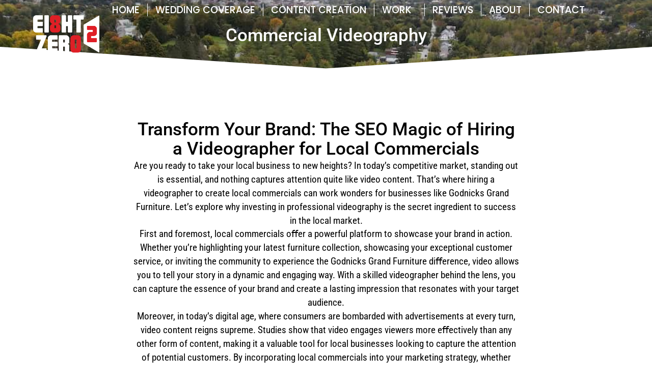

--- FILE ---
content_type: text/html; charset=UTF-8
request_url: https://www.eightzero2.com/commercial-videography/
body_size: 15581
content:
<!doctype html>
<html lang="en-US">
<head>
	<meta charset="UTF-8">
	<meta name="viewport" content="width=device-width, initial-scale=1">
	<link rel="profile" href="https://gmpg.org/xfn/11">
	<meta name='robots' content='index, follow, max-image-preview:large, max-snippet:-1, max-video-preview:-1' />

	<!-- This site is optimized with the Yoast SEO plugin v26.8 - https://yoast.com/product/yoast-seo-wordpress/ -->
	<title>Commercial Videography - Eightzero2 Productions</title>
	<meta name="description" content="Soaring Above: My Journey Capturing Drone Photography and Videography in Enchanting New England" />
	<link rel="canonical" href="https://www.eightzero2.com/commercial-videography/" />
	<meta property="og:locale" content="en_US" />
	<meta property="og:type" content="article" />
	<meta property="og:title" content="Commercial Videography - Eightzero2 Productions" />
	<meta property="og:description" content="Soaring Above: My Journey Capturing Drone Photography and Videography in Enchanting New England" />
	<meta property="og:url" content="https://www.eightzero2.com/commercial-videography/" />
	<meta property="og:site_name" content="Eightzero2 Productions" />
	<meta property="article:modified_time" content="2024-04-18T23:44:48+00:00" />
	<meta property="og:image" content="https://www.eightzero2.com/wp-content/uploads/2024/04/Construction-Site-Aerial.jpeg" />
	<meta property="og:image:width" content="1000" />
	<meta property="og:image:height" content="750" />
	<meta property="og:image:type" content="image/jpeg" />
	<meta name="twitter:card" content="summary_large_image" />
	<meta name="twitter:label1" content="Est. reading time" />
	<meta name="twitter:data1" content="3 minutes" />
	<script type="application/ld+json" class="yoast-schema-graph">{"@context":"https://schema.org","@graph":[{"@type":"WebPage","@id":"https://www.eightzero2.com/commercial-videography/","url":"https://www.eightzero2.com/commercial-videography/","name":"Commercial Videography - Eightzero2 Productions","isPartOf":{"@id":"https://www.eightzero2.com/#website"},"primaryImageOfPage":{"@id":"https://www.eightzero2.com/commercial-videography/#primaryimage"},"image":{"@id":"https://www.eightzero2.com/commercial-videography/#primaryimage"},"thumbnailUrl":"https://www.eightzero2.com/wp-content/uploads/2024/04/Construction-Site-Aerial.jpeg","datePublished":"2024-03-27T19:07:09+00:00","dateModified":"2024-04-18T23:44:48+00:00","description":"Soaring Above: My Journey Capturing Drone Photography and Videography in Enchanting New England","breadcrumb":{"@id":"https://www.eightzero2.com/commercial-videography/#breadcrumb"},"inLanguage":"en-US","potentialAction":[{"@type":"ReadAction","target":["https://www.eightzero2.com/commercial-videography/"]}]},{"@type":"ImageObject","inLanguage":"en-US","@id":"https://www.eightzero2.com/commercial-videography/#primaryimage","url":"https://www.eightzero2.com/wp-content/uploads/2024/04/Construction-Site-Aerial.jpeg","contentUrl":"https://www.eightzero2.com/wp-content/uploads/2024/04/Construction-Site-Aerial.jpeg","width":1000,"height":750,"caption":"Construction-Site-Aerial"},{"@type":"BreadcrumbList","@id":"https://www.eightzero2.com/commercial-videography/#breadcrumb","itemListElement":[{"@type":"ListItem","position":1,"name":"Home","item":"https://www.eightzero2.com/"},{"@type":"ListItem","position":2,"name":"Commercial Videography"}]},{"@type":"WebSite","@id":"https://www.eightzero2.com/#website","url":"https://www.eightzero2.com/","name":"Eightzero2 Productions","description":"","publisher":{"@id":"https://www.eightzero2.com/#organization"},"potentialAction":[{"@type":"SearchAction","target":{"@type":"EntryPoint","urlTemplate":"https://www.eightzero2.com/?s={search_term_string}"},"query-input":{"@type":"PropertyValueSpecification","valueRequired":true,"valueName":"search_term_string"}}],"inLanguage":"en-US"},{"@type":"Organization","@id":"https://www.eightzero2.com/#organization","name":"Eightzero2 Productions","url":"https://www.eightzero2.com/","logo":{"@type":"ImageObject","inLanguage":"en-US","@id":"https://www.eightzero2.com/#/schema/logo/image/","url":"https://www.eightzero2.com/wp-content/uploads/2024/03/Eight-Zero-2-Logo.png","contentUrl":"https://www.eightzero2.com/wp-content/uploads/2024/03/Eight-Zero-2-Logo.png","width":1000,"height":671,"caption":"Eightzero2 Productions"},"image":{"@id":"https://www.eightzero2.com/#/schema/logo/image/"}}]}</script>
	<!-- / Yoast SEO plugin. -->


<link rel='dns-prefetch' href='//www.googletagmanager.com' />
<link rel="alternate" type="application/rss+xml" title="Eightzero2 Productions &raquo; Feed" href="https://www.eightzero2.com/feed/" />
<link rel="alternate" title="oEmbed (JSON)" type="application/json+oembed" href="https://www.eightzero2.com/wp-json/oembed/1.0/embed?url=https%3A%2F%2Fwww.eightzero2.com%2Fcommercial-videography%2F" />
<link rel="alternate" title="oEmbed (XML)" type="text/xml+oembed" href="https://www.eightzero2.com/wp-json/oembed/1.0/embed?url=https%3A%2F%2Fwww.eightzero2.com%2Fcommercial-videography%2F&#038;format=xml" />
<style id='wp-img-auto-sizes-contain-inline-css'>
img:is([sizes=auto i],[sizes^="auto," i]){contain-intrinsic-size:3000px 1500px}
/*# sourceURL=wp-img-auto-sizes-contain-inline-css */
</style>
<link rel='stylesheet' id='sby_styles-css' href='https://www.eightzero2.com/wp-content/plugins/youtube-feed-pro/css/sb-youtube.min.css?ver=2.4.1' media='all' />
<style id='wp-emoji-styles-inline-css'>

	img.wp-smiley, img.emoji {
		display: inline !important;
		border: none !important;
		box-shadow: none !important;
		height: 1em !important;
		width: 1em !important;
		margin: 0 0.07em !important;
		vertical-align: -0.1em !important;
		background: none !important;
		padding: 0 !important;
	}
/*# sourceURL=wp-emoji-styles-inline-css */
</style>
<style id='global-styles-inline-css'>
:root{--wp--preset--aspect-ratio--square: 1;--wp--preset--aspect-ratio--4-3: 4/3;--wp--preset--aspect-ratio--3-4: 3/4;--wp--preset--aspect-ratio--3-2: 3/2;--wp--preset--aspect-ratio--2-3: 2/3;--wp--preset--aspect-ratio--16-9: 16/9;--wp--preset--aspect-ratio--9-16: 9/16;--wp--preset--color--black: #000000;--wp--preset--color--cyan-bluish-gray: #abb8c3;--wp--preset--color--white: #ffffff;--wp--preset--color--pale-pink: #f78da7;--wp--preset--color--vivid-red: #cf2e2e;--wp--preset--color--luminous-vivid-orange: #ff6900;--wp--preset--color--luminous-vivid-amber: #fcb900;--wp--preset--color--light-green-cyan: #7bdcb5;--wp--preset--color--vivid-green-cyan: #00d084;--wp--preset--color--pale-cyan-blue: #8ed1fc;--wp--preset--color--vivid-cyan-blue: #0693e3;--wp--preset--color--vivid-purple: #9b51e0;--wp--preset--gradient--vivid-cyan-blue-to-vivid-purple: linear-gradient(135deg,rgb(6,147,227) 0%,rgb(155,81,224) 100%);--wp--preset--gradient--light-green-cyan-to-vivid-green-cyan: linear-gradient(135deg,rgb(122,220,180) 0%,rgb(0,208,130) 100%);--wp--preset--gradient--luminous-vivid-amber-to-luminous-vivid-orange: linear-gradient(135deg,rgb(252,185,0) 0%,rgb(255,105,0) 100%);--wp--preset--gradient--luminous-vivid-orange-to-vivid-red: linear-gradient(135deg,rgb(255,105,0) 0%,rgb(207,46,46) 100%);--wp--preset--gradient--very-light-gray-to-cyan-bluish-gray: linear-gradient(135deg,rgb(238,238,238) 0%,rgb(169,184,195) 100%);--wp--preset--gradient--cool-to-warm-spectrum: linear-gradient(135deg,rgb(74,234,220) 0%,rgb(151,120,209) 20%,rgb(207,42,186) 40%,rgb(238,44,130) 60%,rgb(251,105,98) 80%,rgb(254,248,76) 100%);--wp--preset--gradient--blush-light-purple: linear-gradient(135deg,rgb(255,206,236) 0%,rgb(152,150,240) 100%);--wp--preset--gradient--blush-bordeaux: linear-gradient(135deg,rgb(254,205,165) 0%,rgb(254,45,45) 50%,rgb(107,0,62) 100%);--wp--preset--gradient--luminous-dusk: linear-gradient(135deg,rgb(255,203,112) 0%,rgb(199,81,192) 50%,rgb(65,88,208) 100%);--wp--preset--gradient--pale-ocean: linear-gradient(135deg,rgb(255,245,203) 0%,rgb(182,227,212) 50%,rgb(51,167,181) 100%);--wp--preset--gradient--electric-grass: linear-gradient(135deg,rgb(202,248,128) 0%,rgb(113,206,126) 100%);--wp--preset--gradient--midnight: linear-gradient(135deg,rgb(2,3,129) 0%,rgb(40,116,252) 100%);--wp--preset--font-size--small: 13px;--wp--preset--font-size--medium: 20px;--wp--preset--font-size--large: 36px;--wp--preset--font-size--x-large: 42px;--wp--preset--spacing--20: 0.44rem;--wp--preset--spacing--30: 0.67rem;--wp--preset--spacing--40: 1rem;--wp--preset--spacing--50: 1.5rem;--wp--preset--spacing--60: 2.25rem;--wp--preset--spacing--70: 3.38rem;--wp--preset--spacing--80: 5.06rem;--wp--preset--shadow--natural: 6px 6px 9px rgba(0, 0, 0, 0.2);--wp--preset--shadow--deep: 12px 12px 50px rgba(0, 0, 0, 0.4);--wp--preset--shadow--sharp: 6px 6px 0px rgba(0, 0, 0, 0.2);--wp--preset--shadow--outlined: 6px 6px 0px -3px rgb(255, 255, 255), 6px 6px rgb(0, 0, 0);--wp--preset--shadow--crisp: 6px 6px 0px rgb(0, 0, 0);}:root { --wp--style--global--content-size: 800px;--wp--style--global--wide-size: 1200px; }:where(body) { margin: 0; }.wp-site-blocks > .alignleft { float: left; margin-right: 2em; }.wp-site-blocks > .alignright { float: right; margin-left: 2em; }.wp-site-blocks > .aligncenter { justify-content: center; margin-left: auto; margin-right: auto; }:where(.wp-site-blocks) > * { margin-block-start: 24px; margin-block-end: 0; }:where(.wp-site-blocks) > :first-child { margin-block-start: 0; }:where(.wp-site-blocks) > :last-child { margin-block-end: 0; }:root { --wp--style--block-gap: 24px; }:root :where(.is-layout-flow) > :first-child{margin-block-start: 0;}:root :where(.is-layout-flow) > :last-child{margin-block-end: 0;}:root :where(.is-layout-flow) > *{margin-block-start: 24px;margin-block-end: 0;}:root :where(.is-layout-constrained) > :first-child{margin-block-start: 0;}:root :where(.is-layout-constrained) > :last-child{margin-block-end: 0;}:root :where(.is-layout-constrained) > *{margin-block-start: 24px;margin-block-end: 0;}:root :where(.is-layout-flex){gap: 24px;}:root :where(.is-layout-grid){gap: 24px;}.is-layout-flow > .alignleft{float: left;margin-inline-start: 0;margin-inline-end: 2em;}.is-layout-flow > .alignright{float: right;margin-inline-start: 2em;margin-inline-end: 0;}.is-layout-flow > .aligncenter{margin-left: auto !important;margin-right: auto !important;}.is-layout-constrained > .alignleft{float: left;margin-inline-start: 0;margin-inline-end: 2em;}.is-layout-constrained > .alignright{float: right;margin-inline-start: 2em;margin-inline-end: 0;}.is-layout-constrained > .aligncenter{margin-left: auto !important;margin-right: auto !important;}.is-layout-constrained > :where(:not(.alignleft):not(.alignright):not(.alignfull)){max-width: var(--wp--style--global--content-size);margin-left: auto !important;margin-right: auto !important;}.is-layout-constrained > .alignwide{max-width: var(--wp--style--global--wide-size);}body .is-layout-flex{display: flex;}.is-layout-flex{flex-wrap: wrap;align-items: center;}.is-layout-flex > :is(*, div){margin: 0;}body .is-layout-grid{display: grid;}.is-layout-grid > :is(*, div){margin: 0;}body{padding-top: 0px;padding-right: 0px;padding-bottom: 0px;padding-left: 0px;}a:where(:not(.wp-element-button)){text-decoration: underline;}:root :where(.wp-element-button, .wp-block-button__link){background-color: #32373c;border-width: 0;color: #fff;font-family: inherit;font-size: inherit;font-style: inherit;font-weight: inherit;letter-spacing: inherit;line-height: inherit;padding-top: calc(0.667em + 2px);padding-right: calc(1.333em + 2px);padding-bottom: calc(0.667em + 2px);padding-left: calc(1.333em + 2px);text-decoration: none;text-transform: inherit;}.has-black-color{color: var(--wp--preset--color--black) !important;}.has-cyan-bluish-gray-color{color: var(--wp--preset--color--cyan-bluish-gray) !important;}.has-white-color{color: var(--wp--preset--color--white) !important;}.has-pale-pink-color{color: var(--wp--preset--color--pale-pink) !important;}.has-vivid-red-color{color: var(--wp--preset--color--vivid-red) !important;}.has-luminous-vivid-orange-color{color: var(--wp--preset--color--luminous-vivid-orange) !important;}.has-luminous-vivid-amber-color{color: var(--wp--preset--color--luminous-vivid-amber) !important;}.has-light-green-cyan-color{color: var(--wp--preset--color--light-green-cyan) !important;}.has-vivid-green-cyan-color{color: var(--wp--preset--color--vivid-green-cyan) !important;}.has-pale-cyan-blue-color{color: var(--wp--preset--color--pale-cyan-blue) !important;}.has-vivid-cyan-blue-color{color: var(--wp--preset--color--vivid-cyan-blue) !important;}.has-vivid-purple-color{color: var(--wp--preset--color--vivid-purple) !important;}.has-black-background-color{background-color: var(--wp--preset--color--black) !important;}.has-cyan-bluish-gray-background-color{background-color: var(--wp--preset--color--cyan-bluish-gray) !important;}.has-white-background-color{background-color: var(--wp--preset--color--white) !important;}.has-pale-pink-background-color{background-color: var(--wp--preset--color--pale-pink) !important;}.has-vivid-red-background-color{background-color: var(--wp--preset--color--vivid-red) !important;}.has-luminous-vivid-orange-background-color{background-color: var(--wp--preset--color--luminous-vivid-orange) !important;}.has-luminous-vivid-amber-background-color{background-color: var(--wp--preset--color--luminous-vivid-amber) !important;}.has-light-green-cyan-background-color{background-color: var(--wp--preset--color--light-green-cyan) !important;}.has-vivid-green-cyan-background-color{background-color: var(--wp--preset--color--vivid-green-cyan) !important;}.has-pale-cyan-blue-background-color{background-color: var(--wp--preset--color--pale-cyan-blue) !important;}.has-vivid-cyan-blue-background-color{background-color: var(--wp--preset--color--vivid-cyan-blue) !important;}.has-vivid-purple-background-color{background-color: var(--wp--preset--color--vivid-purple) !important;}.has-black-border-color{border-color: var(--wp--preset--color--black) !important;}.has-cyan-bluish-gray-border-color{border-color: var(--wp--preset--color--cyan-bluish-gray) !important;}.has-white-border-color{border-color: var(--wp--preset--color--white) !important;}.has-pale-pink-border-color{border-color: var(--wp--preset--color--pale-pink) !important;}.has-vivid-red-border-color{border-color: var(--wp--preset--color--vivid-red) !important;}.has-luminous-vivid-orange-border-color{border-color: var(--wp--preset--color--luminous-vivid-orange) !important;}.has-luminous-vivid-amber-border-color{border-color: var(--wp--preset--color--luminous-vivid-amber) !important;}.has-light-green-cyan-border-color{border-color: var(--wp--preset--color--light-green-cyan) !important;}.has-vivid-green-cyan-border-color{border-color: var(--wp--preset--color--vivid-green-cyan) !important;}.has-pale-cyan-blue-border-color{border-color: var(--wp--preset--color--pale-cyan-blue) !important;}.has-vivid-cyan-blue-border-color{border-color: var(--wp--preset--color--vivid-cyan-blue) !important;}.has-vivid-purple-border-color{border-color: var(--wp--preset--color--vivid-purple) !important;}.has-vivid-cyan-blue-to-vivid-purple-gradient-background{background: var(--wp--preset--gradient--vivid-cyan-blue-to-vivid-purple) !important;}.has-light-green-cyan-to-vivid-green-cyan-gradient-background{background: var(--wp--preset--gradient--light-green-cyan-to-vivid-green-cyan) !important;}.has-luminous-vivid-amber-to-luminous-vivid-orange-gradient-background{background: var(--wp--preset--gradient--luminous-vivid-amber-to-luminous-vivid-orange) !important;}.has-luminous-vivid-orange-to-vivid-red-gradient-background{background: var(--wp--preset--gradient--luminous-vivid-orange-to-vivid-red) !important;}.has-very-light-gray-to-cyan-bluish-gray-gradient-background{background: var(--wp--preset--gradient--very-light-gray-to-cyan-bluish-gray) !important;}.has-cool-to-warm-spectrum-gradient-background{background: var(--wp--preset--gradient--cool-to-warm-spectrum) !important;}.has-blush-light-purple-gradient-background{background: var(--wp--preset--gradient--blush-light-purple) !important;}.has-blush-bordeaux-gradient-background{background: var(--wp--preset--gradient--blush-bordeaux) !important;}.has-luminous-dusk-gradient-background{background: var(--wp--preset--gradient--luminous-dusk) !important;}.has-pale-ocean-gradient-background{background: var(--wp--preset--gradient--pale-ocean) !important;}.has-electric-grass-gradient-background{background: var(--wp--preset--gradient--electric-grass) !important;}.has-midnight-gradient-background{background: var(--wp--preset--gradient--midnight) !important;}.has-small-font-size{font-size: var(--wp--preset--font-size--small) !important;}.has-medium-font-size{font-size: var(--wp--preset--font-size--medium) !important;}.has-large-font-size{font-size: var(--wp--preset--font-size--large) !important;}.has-x-large-font-size{font-size: var(--wp--preset--font-size--x-large) !important;}
:root :where(.wp-block-pullquote){font-size: 1.5em;line-height: 1.6;}
/*# sourceURL=global-styles-inline-css */
</style>
<link rel='stylesheet' id='dashicons-css' href='https://www.eightzero2.com/wp-includes/css/dashicons.min.css?ver=811b4d2d95fe9832ed8b0ad0dbad6fcf' media='all' />
<link rel='stylesheet' id='admin-bar-css' href='https://www.eightzero2.com/wp-includes/css/admin-bar.min.css?ver=811b4d2d95fe9832ed8b0ad0dbad6fcf' media='all' />
<style id='admin-bar-inline-css'>

    /* Hide CanvasJS credits for P404 charts specifically */
    #p404RedirectChart .canvasjs-chart-credit {
        display: none !important;
    }
    
    #p404RedirectChart canvas {
        border-radius: 6px;
    }

    .p404-redirect-adminbar-weekly-title {
        font-weight: bold;
        font-size: 14px;
        color: #fff;
        margin-bottom: 6px;
    }

    #wpadminbar #wp-admin-bar-p404_free_top_button .ab-icon:before {
        content: "\f103";
        color: #dc3545;
        top: 3px;
    }
    
    #wp-admin-bar-p404_free_top_button .ab-item {
        min-width: 80px !important;
        padding: 0px !important;
    }
    
    /* Ensure proper positioning and z-index for P404 dropdown */
    .p404-redirect-adminbar-dropdown-wrap { 
        min-width: 0; 
        padding: 0;
        position: static !important;
    }
    
    #wpadminbar #wp-admin-bar-p404_free_top_button_dropdown {
        position: static !important;
    }
    
    #wpadminbar #wp-admin-bar-p404_free_top_button_dropdown .ab-item {
        padding: 0 !important;
        margin: 0 !important;
    }
    
    .p404-redirect-dropdown-container {
        min-width: 340px;
        padding: 18px 18px 12px 18px;
        background: #23282d !important;
        color: #fff;
        border-radius: 12px;
        box-shadow: 0 8px 32px rgba(0,0,0,0.25);
        margin-top: 10px;
        position: relative !important;
        z-index: 999999 !important;
        display: block !important;
        border: 1px solid #444;
    }
    
    /* Ensure P404 dropdown appears on hover */
    #wpadminbar #wp-admin-bar-p404_free_top_button .p404-redirect-dropdown-container { 
        display: none !important;
    }
    
    #wpadminbar #wp-admin-bar-p404_free_top_button:hover .p404-redirect-dropdown-container { 
        display: block !important;
    }
    
    #wpadminbar #wp-admin-bar-p404_free_top_button:hover #wp-admin-bar-p404_free_top_button_dropdown .p404-redirect-dropdown-container {
        display: block !important;
    }
    
    .p404-redirect-card {
        background: #2c3338;
        border-radius: 8px;
        padding: 18px 18px 12px 18px;
        box-shadow: 0 2px 8px rgba(0,0,0,0.07);
        display: flex;
        flex-direction: column;
        align-items: flex-start;
        border: 1px solid #444;
    }
    
    .p404-redirect-btn {
        display: inline-block;
        background: #dc3545;
        color: #fff !important;
        font-weight: bold;
        padding: 5px 22px;
        border-radius: 8px;
        text-decoration: none;
        font-size: 17px;
        transition: background 0.2s, box-shadow 0.2s;
        margin-top: 8px;
        box-shadow: 0 2px 8px rgba(220,53,69,0.15);
        text-align: center;
        line-height: 1.6;
    }
    
    .p404-redirect-btn:hover {
        background: #c82333;
        color: #fff !important;
        box-shadow: 0 4px 16px rgba(220,53,69,0.25);
    }
    
    /* Prevent conflicts with other admin bar dropdowns */
    #wpadminbar .ab-top-menu > li:hover > .ab-item,
    #wpadminbar .ab-top-menu > li.hover > .ab-item {
        z-index: auto;
    }
    
    #wpadminbar #wp-admin-bar-p404_free_top_button:hover > .ab-item {
        z-index: 999998 !important;
    }
    
/*# sourceURL=admin-bar-inline-css */
</style>
<link rel='stylesheet' id='hello-elementor-css' href='https://www.eightzero2.com/wp-content/themes/hello-elementor/assets/css/reset.css?ver=3.4.5' media='all' />
<link rel='stylesheet' id='hello-elementor-theme-style-css' href='https://www.eightzero2.com/wp-content/themes/hello-elementor/assets/css/theme.css?ver=3.4.5' media='all' />
<link rel='stylesheet' id='hello-elementor-header-footer-css' href='https://www.eightzero2.com/wp-content/themes/hello-elementor/assets/css/header-footer.css?ver=3.4.5' media='all' />
<link rel='stylesheet' id='elementor-frontend-css' href='https://www.eightzero2.com/wp-content/plugins/elementor/assets/css/frontend.min.css?ver=3.34.2' media='all' />
<link rel='stylesheet' id='elementor-post-7-css' href='https://www.eightzero2.com/wp-content/uploads/elementor/css/post-7.css?ver=1768961655' media='all' />
<link rel='stylesheet' id='widget-icon-list-css' href='https://www.eightzero2.com/wp-content/plugins/elementor/assets/css/widget-icon-list.min.css?ver=3.34.2' media='all' />
<link rel='stylesheet' id='e-animation-shrink-css' href='https://www.eightzero2.com/wp-content/plugins/elementor/assets/lib/animations/styles/e-animation-shrink.min.css?ver=3.34.2' media='all' />
<link rel='stylesheet' id='widget-image-css' href='https://www.eightzero2.com/wp-content/plugins/elementor/assets/css/widget-image.min.css?ver=3.34.2' media='all' />
<link rel='stylesheet' id='widget-nav-menu-css' href='https://www.eightzero2.com/wp-content/plugins/elementor-pro/assets/css/widget-nav-menu.min.css?ver=3.34.1' media='all' />
<link rel='stylesheet' id='widget-social-icons-css' href='https://www.eightzero2.com/wp-content/plugins/elementor/assets/css/widget-social-icons.min.css?ver=3.34.2' media='all' />
<link rel='stylesheet' id='e-apple-webkit-css' href='https://www.eightzero2.com/wp-content/plugins/elementor/assets/css/conditionals/apple-webkit.min.css?ver=3.34.2' media='all' />
<link rel='stylesheet' id='sby-styles-css' href='https://www.eightzero2.com/wp-content/plugins/youtube-feed-pro/css/sb-youtube.min.css?ver=2.4.1' media='all' />
<link rel='stylesheet' id='widget-heading-css' href='https://www.eightzero2.com/wp-content/plugins/elementor/assets/css/widget-heading.min.css?ver=3.34.2' media='all' />
<link rel='stylesheet' id='e-shapes-css' href='https://www.eightzero2.com/wp-content/plugins/elementor/assets/css/conditionals/shapes.min.css?ver=3.34.2' media='all' />
<link rel='stylesheet' id='elementor-post-677-css' href='https://www.eightzero2.com/wp-content/uploads/elementor/css/post-677.css?ver=1768965841' media='all' />
<link rel='stylesheet' id='elementor-post-15-css' href='https://www.eightzero2.com/wp-content/uploads/elementor/css/post-15.css?ver=1768961655' media='all' />
<link rel='stylesheet' id='elementor-post-34-css' href='https://www.eightzero2.com/wp-content/uploads/elementor/css/post-34.css?ver=1768961655' media='all' />
<link rel='stylesheet' id='elementor-gf-local-roboto-css' href='https://www.eightzero2.com/wp-content/uploads/elementor/google-fonts/css/roboto.css?ver=1742219901' media='all' />
<link rel='stylesheet' id='elementor-gf-local-robotoslab-css' href='https://www.eightzero2.com/wp-content/uploads/elementor/google-fonts/css/robotoslab.css?ver=1742219904' media='all' />
<link rel='stylesheet' id='elementor-gf-local-robotocondensed-css' href='https://www.eightzero2.com/wp-content/uploads/elementor/google-fonts/css/robotocondensed.css?ver=1742219910' media='all' />
<link rel='stylesheet' id='elementor-gf-local-poppins-css' href='https://www.eightzero2.com/wp-content/uploads/elementor/google-fonts/css/poppins.css?ver=1742219912' media='all' />
<script src="https://www.eightzero2.com/wp-includes/js/jquery/jquery.min.js?ver=3.7.1" id="jquery-core-js"></script>
<script src="https://www.eightzero2.com/wp-includes/js/jquery/jquery-migrate.min.js?ver=3.4.1" id="jquery-migrate-js"></script>

<!-- Google tag (gtag.js) snippet added by Site Kit -->
<!-- Google Analytics snippet added by Site Kit -->
<script src="https://www.googletagmanager.com/gtag/js?id=GT-NGML669" id="google_gtagjs-js" async></script>
<script id="google_gtagjs-js-after">
window.dataLayer = window.dataLayer || [];function gtag(){dataLayer.push(arguments);}
gtag("set","linker",{"domains":["www.eightzero2.com"]});
gtag("js", new Date());
gtag("set", "developer_id.dZTNiMT", true);
gtag("config", "GT-NGML669");
//# sourceURL=google_gtagjs-js-after
</script>
<link rel="https://api.w.org/" href="https://www.eightzero2.com/wp-json/" /><link rel="alternate" title="JSON" type="application/json" href="https://www.eightzero2.com/wp-json/wp/v2/pages/677" /><meta name="generator" content="Site Kit by Google 1.170.0" /><meta name="generator" content="Elementor 3.34.2; features: e_font_icon_svg, additional_custom_breakpoints; settings: css_print_method-external, google_font-enabled, font_display-swap">
			<style>
				.e-con.e-parent:nth-of-type(n+4):not(.e-lazyloaded):not(.e-no-lazyload),
				.e-con.e-parent:nth-of-type(n+4):not(.e-lazyloaded):not(.e-no-lazyload) * {
					background-image: none !important;
				}
				@media screen and (max-height: 1024px) {
					.e-con.e-parent:nth-of-type(n+3):not(.e-lazyloaded):not(.e-no-lazyload),
					.e-con.e-parent:nth-of-type(n+3):not(.e-lazyloaded):not(.e-no-lazyload) * {
						background-image: none !important;
					}
				}
				@media screen and (max-height: 640px) {
					.e-con.e-parent:nth-of-type(n+2):not(.e-lazyloaded):not(.e-no-lazyload),
					.e-con.e-parent:nth-of-type(n+2):not(.e-lazyloaded):not(.e-no-lazyload) * {
						background-image: none !important;
					}
				}
			</style>
			<link rel="icon" href="https://www.eightzero2.com/wp-content/uploads/2024/04/cropped-2389249-200-32x32.png" sizes="32x32" />
<link rel="icon" href="https://www.eightzero2.com/wp-content/uploads/2024/04/cropped-2389249-200-192x192.png" sizes="192x192" />
<link rel="apple-touch-icon" href="https://www.eightzero2.com/wp-content/uploads/2024/04/cropped-2389249-200-180x180.png" />
<meta name="msapplication-TileImage" content="https://www.eightzero2.com/wp-content/uploads/2024/04/cropped-2389249-200-270x270.png" />
</head>
<body data-rsssl=1 class="wp-singular page-template page-template-elementor_header_footer page page-id-677 wp-embed-responsive wp-theme-hello-elementor hello-elementor-default elementor-default elementor-template-full-width elementor-kit-7 elementor-page elementor-page-677">


<a class="skip-link screen-reader-text" href="#content">Skip to content</a>

		<header data-elementor-type="header" data-elementor-id="15" class="elementor elementor-15 elementor-location-header" data-elementor-post-type="elementor_library">
					<section class="elementor-section elementor-top-section elementor-element elementor-element-6fbdf78e elementor-hidden-desktop elementor-hidden-tablet elementor-section-boxed elementor-section-height-default elementor-section-height-default" data-id="6fbdf78e" data-element_type="section">
						<div class="elementor-container elementor-column-gap-default">
					<div class="elementor-column elementor-col-50 elementor-top-column elementor-element elementor-element-6db5e295" data-id="6db5e295" data-element_type="column">
			<div class="elementor-widget-wrap elementor-element-populated">
						<div class="elementor-element elementor-element-2f8d0fe3 elementor-icon-list--layout-inline elementor-list-item-link-inline elementor-align-center elementor-widget elementor-widget-icon-list" data-id="2f8d0fe3" data-element_type="widget" data-widget_type="icon-list.default">
				<div class="elementor-widget-container">
							<ul class="elementor-icon-list-items elementor-inline-items">
							<li class="elementor-icon-list-item elementor-inline-item">
											<a href="tel:802-345-3670">

											<span class="elementor-icon-list-text">802-345-3670</span>
											</a>
									</li>
						</ul>
						</div>
				</div>
					</div>
		</div>
				<div class="elementor-column elementor-col-50 elementor-top-column elementor-element elementor-element-5414102" data-id="5414102" data-element_type="column">
			<div class="elementor-widget-wrap elementor-element-populated">
						<div class="elementor-element elementor-element-420d826b elementor-icon-list--layout-inline elementor-list-item-link-inline elementor-align-center elementor-widget elementor-widget-icon-list" data-id="420d826b" data-element_type="widget" data-widget_type="icon-list.default">
				<div class="elementor-widget-container">
							<ul class="elementor-icon-list-items elementor-inline-items">
							<li class="elementor-icon-list-item elementor-inline-item">
											<a href="https://www.eightzero2.com/contact/">

											<span class="elementor-icon-list-text">CONTACT</span>
											</a>
									</li>
						</ul>
						</div>
				</div>
					</div>
		</div>
					</div>
		</section>
		<div class="elementor-element elementor-element-7436afd0 e-flex e-con-boxed e-con e-parent" data-id="7436afd0" data-element_type="container" data-settings="{&quot;background_background&quot;:&quot;classic&quot;}">
					<div class="e-con-inner">
		<div class="elementor-element elementor-element-61734fa3 e-con-full e-flex e-con e-child" data-id="61734fa3" data-element_type="container">
				<div class="elementor-element elementor-element-9541eac elementor-widget elementor-widget-image" data-id="9541eac" data-element_type="widget" data-widget_type="image.default">
				<div class="elementor-widget-container">
																<a href="https://www.eightzero2.com/">
							<img fetchpriority="high" width="800" height="537" src="https://www.eightzero2.com/wp-content/uploads/2024/03/Eight-Zero-2-Logo-1.png" class="elementor-animation-shrink attachment-large size-large wp-image-39" alt="" srcset="https://www.eightzero2.com/wp-content/uploads/2024/03/Eight-Zero-2-Logo-1.png 1000w, https://www.eightzero2.com/wp-content/uploads/2024/03/Eight-Zero-2-Logo-1-300x201.png 300w, https://www.eightzero2.com/wp-content/uploads/2024/03/Eight-Zero-2-Logo-1-768x515.png 768w" sizes="(max-width: 800px) 100vw, 800px" />								</a>
															</div>
				</div>
				</div>
		<div class="elementor-element elementor-element-58dc57a e-con-full e-flex e-con e-child" data-id="58dc57a" data-element_type="container">
				<div class="elementor-element elementor-element-60a44f94 elementor-nav-menu--stretch elementor-nav-menu__align-center elementor-nav-menu--dropdown-mobile elementor-nav-menu__text-align-center elementor-nav-menu--toggle elementor-nav-menu--burger elementor-widget elementor-widget-nav-menu" data-id="60a44f94" data-element_type="widget" data-settings="{&quot;full_width&quot;:&quot;stretch&quot;,&quot;submenu_icon&quot;:{&quot;value&quot;:&quot;&lt;i aria-hidden=\&quot;true\&quot; class=\&quot;\&quot;&gt;&lt;\/i&gt;&quot;,&quot;library&quot;:&quot;&quot;},&quot;layout&quot;:&quot;horizontal&quot;,&quot;toggle&quot;:&quot;burger&quot;}" data-widget_type="nav-menu.default">
				<div class="elementor-widget-container">
								<nav aria-label="Menu" class="elementor-nav-menu--main elementor-nav-menu__container elementor-nav-menu--layout-horizontal e--pointer-underline e--animation-fade">
				<ul id="menu-1-60a44f94" class="elementor-nav-menu"><li class="menu-item menu-item-type-post_type menu-item-object-page menu-item-home menu-item-28"><a href="https://www.eightzero2.com/" class="elementor-item">Home</a></li>
<li class="menu-item menu-item-type-post_type menu-item-object-page menu-item-313"><a href="https://www.eightzero2.com/wedding-coverage/" class="elementor-item">Wedding Coverage</a></li>
<li class="menu-item menu-item-type-post_type menu-item-object-page menu-item-1201"><a href="https://www.eightzero2.com/content-creation/" class="elementor-item">Content Creation</a></li>
<li class="menu-item menu-item-type-custom menu-item-object-custom menu-item-has-children menu-item-266"><a href="#" class="elementor-item elementor-item-anchor">Work</a>
<ul class="sub-menu elementor-nav-menu--dropdown">
	<li class="menu-item menu-item-type-post_type menu-item-object-page menu-item-486"><a href="https://www.eightzero2.com/wedding-videos-films/" class="elementor-sub-item">Wedding Films</a></li>
	<li class="menu-item menu-item-type-post_type menu-item-object-page menu-item-511"><a href="https://www.eightzero2.com/wedding-teasers-videos/" class="elementor-sub-item">Wedding Teasers</a></li>
	<li class="menu-item menu-item-type-post_type menu-item-object-page menu-item-729"><a href="https://www.eightzero2.com/drone-videography/" class="elementor-sub-item">Drone Videography</a></li>
	<li class="menu-item menu-item-type-post_type menu-item-object-page menu-item-510"><a href="https://www.eightzero2.com/other-video-projects/" class="elementor-sub-item">Other Projects</a></li>
</ul>
</li>
<li class="menu-item menu-item-type-custom menu-item-object-custom menu-item-30"><a target="_blank" href="https://g.page/r/CSpQyHuImympEBM/review" class="elementor-item">Reviews</a></li>
<li class="menu-item menu-item-type-post_type menu-item-object-page menu-item-403"><a href="https://www.eightzero2.com/about/" class="elementor-item">About</a></li>
<li class="menu-item menu-item-type-post_type menu-item-object-page menu-item-442"><a href="https://www.eightzero2.com/contact/" class="elementor-item">Contact</a></li>
</ul>			</nav>
					<div class="elementor-menu-toggle" role="button" tabindex="0" aria-label="Menu Toggle" aria-expanded="false">
			<svg aria-hidden="true" role="presentation" class="elementor-menu-toggle__icon--open e-font-icon-svg e-fas-bars" viewBox="0 0 448 512" xmlns="http://www.w3.org/2000/svg"><path d="M16 132h416c8.837 0 16-7.163 16-16V76c0-8.837-7.163-16-16-16H16C7.163 60 0 67.163 0 76v40c0 8.837 7.163 16 16 16zm0 160h416c8.837 0 16-7.163 16-16v-40c0-8.837-7.163-16-16-16H16c-8.837 0-16 7.163-16 16v40c0 8.837 7.163 16 16 16zm0 160h416c8.837 0 16-7.163 16-16v-40c0-8.837-7.163-16-16-16H16c-8.837 0-16 7.163-16 16v40c0 8.837 7.163 16 16 16z"></path></svg><svg aria-hidden="true" role="presentation" class="elementor-menu-toggle__icon--close e-font-icon-svg e-eicon-close" viewBox="0 0 1000 1000" xmlns="http://www.w3.org/2000/svg"><path d="M742 167L500 408 258 167C246 154 233 150 217 150 196 150 179 158 167 167 154 179 150 196 150 212 150 229 154 242 171 254L408 500 167 742C138 771 138 800 167 829 196 858 225 858 254 829L496 587 738 829C750 842 767 846 783 846 800 846 817 842 829 829 842 817 846 804 846 783 846 767 842 750 829 737L588 500 833 258C863 229 863 200 833 171 804 137 775 137 742 167Z"></path></svg>		</div>
					<nav class="elementor-nav-menu--dropdown elementor-nav-menu__container" aria-hidden="true">
				<ul id="menu-2-60a44f94" class="elementor-nav-menu"><li class="menu-item menu-item-type-post_type menu-item-object-page menu-item-home menu-item-28"><a href="https://www.eightzero2.com/" class="elementor-item" tabindex="-1">Home</a></li>
<li class="menu-item menu-item-type-post_type menu-item-object-page menu-item-313"><a href="https://www.eightzero2.com/wedding-coverage/" class="elementor-item" tabindex="-1">Wedding Coverage</a></li>
<li class="menu-item menu-item-type-post_type menu-item-object-page menu-item-1201"><a href="https://www.eightzero2.com/content-creation/" class="elementor-item" tabindex="-1">Content Creation</a></li>
<li class="menu-item menu-item-type-custom menu-item-object-custom menu-item-has-children menu-item-266"><a href="#" class="elementor-item elementor-item-anchor" tabindex="-1">Work</a>
<ul class="sub-menu elementor-nav-menu--dropdown">
	<li class="menu-item menu-item-type-post_type menu-item-object-page menu-item-486"><a href="https://www.eightzero2.com/wedding-videos-films/" class="elementor-sub-item" tabindex="-1">Wedding Films</a></li>
	<li class="menu-item menu-item-type-post_type menu-item-object-page menu-item-511"><a href="https://www.eightzero2.com/wedding-teasers-videos/" class="elementor-sub-item" tabindex="-1">Wedding Teasers</a></li>
	<li class="menu-item menu-item-type-post_type menu-item-object-page menu-item-729"><a href="https://www.eightzero2.com/drone-videography/" class="elementor-sub-item" tabindex="-1">Drone Videography</a></li>
	<li class="menu-item menu-item-type-post_type menu-item-object-page menu-item-510"><a href="https://www.eightzero2.com/other-video-projects/" class="elementor-sub-item" tabindex="-1">Other Projects</a></li>
</ul>
</li>
<li class="menu-item menu-item-type-custom menu-item-object-custom menu-item-30"><a target="_blank" href="https://g.page/r/CSpQyHuImympEBM/review" class="elementor-item" tabindex="-1">Reviews</a></li>
<li class="menu-item menu-item-type-post_type menu-item-object-page menu-item-403"><a href="https://www.eightzero2.com/about/" class="elementor-item" tabindex="-1">About</a></li>
<li class="menu-item menu-item-type-post_type menu-item-object-page menu-item-442"><a href="https://www.eightzero2.com/contact/" class="elementor-item" tabindex="-1">Contact</a></li>
</ul>			</nav>
						</div>
				</div>
				</div>
					</div>
				</div>
				</header>
				<div data-elementor-type="wp-page" data-elementor-id="677" class="elementor elementor-677" data-elementor-post-type="page">
				<div class="elementor-element elementor-element-c6099d5 e-flex e-con-boxed e-con e-parent" data-id="c6099d5" data-element_type="container" data-settings="{&quot;background_background&quot;:&quot;classic&quot;,&quot;shape_divider_bottom&quot;:&quot;triangle&quot;,&quot;shape_divider_bottom_negative&quot;:&quot;yes&quot;}">
					<div class="e-con-inner">
				<div class="elementor-shape elementor-shape-bottom" aria-hidden="true" data-negative="true">
			<svg xmlns="http://www.w3.org/2000/svg" viewBox="0 0 1000 100" preserveAspectRatio="none">
	<path class="elementor-shape-fill" d="M500.2,94.7L0,0v100h1000V0L500.2,94.7z"/>
</svg>		</div>
				<div class="elementor-element elementor-element-0f6299a elementor-widget elementor-widget-heading" data-id="0f6299a" data-element_type="widget" data-widget_type="heading.default">
				<div class="elementor-widget-container">
					<h2 class="elementor-heading-title elementor-size-default">Commercial Videography
</h2>				</div>
				</div>
					</div>
				</div>
		<div class="elementor-element elementor-element-1dc7fc1 e-flex e-con-boxed e-con e-parent" data-id="1dc7fc1" data-element_type="container" data-settings="{&quot;background_background&quot;:&quot;classic&quot;}">
					<div class="e-con-inner">
				<div class="elementor-element elementor-element-898230d elementor-widget elementor-widget-heading" data-id="898230d" data-element_type="widget" data-widget_type="heading.default">
				<div class="elementor-widget-container">
					<h2 class="elementor-heading-title elementor-size-default">Transform Your Brand: The SEO Magic of Hiring a Videographer for Local Commercials</h2>				</div>
				</div>
				<div class="elementor-element elementor-element-998b348 elementor-widget elementor-widget-text-editor" data-id="998b348" data-element_type="widget" data-widget_type="text-editor.default">
				<div class="elementor-widget-container">
									<p class="p1">Are you ready to take your local business to new heights? In today&#8217;s competitive market, standing out is essential, and nothing captures attention quite like video content. That&#8217;s where hiring a videographer to create local commercials can work wonders for businesses like Godnicks Grand Furniture. Let&#8217;s explore why investing in professional videography is the secret ingredient to success in the local market.</p>								</div>
				</div>
				<div class="elementor-element elementor-element-cdc61b2 elementor-widget elementor-widget-text-editor" data-id="cdc61b2" data-element_type="widget" data-widget_type="text-editor.default">
				<div class="elementor-widget-container">
									<p class="p1">First and foremost, local commercials oﬀer a powerful platform to showcase your brand in action. Whether you&#8217;re highlighting your latest furniture collection, showcasing your exceptional customer service, or inviting the community to experience the Godnicks Grand Furniture diﬀerence, video allows you to tell your story in a dynamic and engaging way. With a skilled videographer behind the lens, you can capture the essence of your brand and create a lasting impression that resonates with your target <span class="s2">audience.</span></p>								</div>
				</div>
				<div class="elementor-element elementor-element-dee866a elementor-widget elementor-widget-text-editor" data-id="dee866a" data-element_type="widget" data-widget_type="text-editor.default">
				<div class="elementor-widget-container">
									<p class="p1">Moreover, in today&#8217;s digital age, where consumers are bombarded with advertisements at every turn, video content reigns supreme. Studies show that video engages viewers more eﬀectively than any other form of content, making it a valuable tool for local businesses looking to capture the attention of potential customers. By incorporating local commercials into your marketing strategy, whether through social media, television, or digital platforms, you can increase brand visibility and drive traﬃc to your <span class="s2">business.</span></p>								</div>
				</div>
					</div>
				</div>
		<div class="elementor-element elementor-element-af33032 e-con-full e-flex e-con e-parent" data-id="af33032" data-element_type="container">
		<div class="elementor-element elementor-element-66d75ac e-con-full e-flex e-con e-child" data-id="66d75ac" data-element_type="container">
				<div class="elementor-element elementor-element-faf858b elementor-widget elementor-widget-image" data-id="faf858b" data-element_type="widget" data-widget_type="image.default">
				<div class="elementor-widget-container">
															<img decoding="async" width="800" height="600" src="https://www.eightzero2.com/wp-content/uploads/2024/04/Killington-Landscape-Aerial.jpg" class="attachment-large size-large wp-image-603" alt="Killington-Landscape-Aerial" srcset="https://www.eightzero2.com/wp-content/uploads/2024/04/Killington-Landscape-Aerial.jpg 1000w, https://www.eightzero2.com/wp-content/uploads/2024/04/Killington-Landscape-Aerial-300x225.jpg 300w, https://www.eightzero2.com/wp-content/uploads/2024/04/Killington-Landscape-Aerial-768x576.jpg 768w" sizes="(max-width: 800px) 100vw, 800px" />															</div>
				</div>
				</div>
		<div class="elementor-element elementor-element-6fbbb74 e-con-full e-flex e-con e-child" data-id="6fbbb74" data-element_type="container" data-settings="{&quot;background_background&quot;:&quot;classic&quot;}">
				<div class="elementor-element elementor-element-18268ef elementor-widget elementor-widget-heading" data-id="18268ef" data-element_type="widget" data-widget_type="heading.default">
				<div class="elementor-widget-container">
					<h2 class="elementor-heading-title elementor-size-default">Are you ready to take your local business to new heights?</h2>				</div>
				</div>
				</div>
				</div>
		<div class="elementor-element elementor-element-c07554a e-flex e-con-boxed e-con e-parent" data-id="c07554a" data-element_type="container" data-settings="{&quot;background_background&quot;:&quot;classic&quot;}">
					<div class="e-con-inner">
				<div class="elementor-element elementor-element-ff12f98 elementor-widget elementor-widget-text-editor" data-id="ff12f98" data-element_type="widget" data-widget_type="text-editor.default">
				<div class="elementor-widget-container">
									<p class="p1">For businesses like Godnicks Grand Furniture, which pride themselves on exceptional products and personalized service, local commercials oﬀer a unique opportunity to connect with the community on a personal level. From showcasing your extensive showroom to highlighting customer testimonials, video allows you to demonstrate the value you bring to the local market. By featuring familiar faces and locations, you can build trust and familiarity with potential customers, positioning your brand as a trusted authority in the community.</p>								</div>
				</div>
				<div class="elementor-element elementor-element-141d89a elementor-widget elementor-widget-text-editor" data-id="141d89a" data-element_type="widget" data-widget_type="text-editor.default">
				<div class="elementor-widget-container">
									<p class="p1">Furthermore, local commercials provide valuable SEO benefits that can help boost your online presence and attract local customers. By optimizing your video content with relevant keywords, location tags, and meta descriptions, you can increase your visibility in local search results and attract potential customers who are actively seeking products or services like yours. With the right SEO strategy in place, your local commercials can serve as powerful marketing tools that drive organic traﬃc to your website and generate leads for your business.</p>								</div>
				</div>
				<div class="elementor-element elementor-element-aa84208 elementor-widget elementor-widget-text-editor" data-id="aa84208" data-element_type="widget" data-widget_type="text-editor.default">
				<div class="elementor-widget-container">
									<p class="p1">In conclusion, hiring a videographer to capture local commercials is a smart investment for businesses like Godnicks Grand Furniture. By leveraging the power of video content, you can eﬀectively communicate your brand message, engage with your target audience, and drive growth and success in the local market. So, if you&#8217;re ready to transform your brand and make a lasting impression on your community, consider the SEO magic of local commercials created by a skilled videographer.</p>								</div>
				</div>
				<div class="elementor-element elementor-element-d6ba9c9 elementor-widget elementor-widget-text-editor" data-id="d6ba9c9" data-element_type="widget" data-widget_type="text-editor.default">
				<div class="elementor-widget-container">
									<p class="p1">For almost ten years, Godnicks Grand Furniture has collaborated closely with Eightzero2 Productions. Throughout this enduring partnership, there has been a remarkable surge in the number of walk-in customers attributing their visit directly to the television commercials. Get in touch with Eightzero2 Productions today to discuss your business and explore how we can assist in expanding your digital <span class="s2">presence.</span></p>								</div>
				</div>
					</div>
				</div>
				</div>
				<footer data-elementor-type="footer" data-elementor-id="34" class="elementor elementor-34 elementor-location-footer" data-elementor-post-type="elementor_library">
			<div class="elementor-element elementor-element-e096459 e-flex e-con-boxed e-con e-parent" data-id="e096459" data-element_type="container" data-settings="{&quot;background_background&quot;:&quot;classic&quot;}">
					<div class="e-con-inner">
		<div class="elementor-element elementor-element-a7a1e7e e-con-full e-flex e-con e-child" data-id="a7a1e7e" data-element_type="container">
				<div class="elementor-element elementor-element-2d4f584 elementor-widget__width-initial elementor-widget elementor-widget-image" data-id="2d4f584" data-element_type="widget" data-widget_type="image.default">
				<div class="elementor-widget-container">
															<img width="303" height="306" src="https://www.eightzero2.com/wp-content/uploads/2024/03/Vermont-Weddings-Best-of-2023-Badge3.png" class="attachment-large size-large wp-image-277" alt="Vermont Wedding Best of Videographer" srcset="https://www.eightzero2.com/wp-content/uploads/2024/03/Vermont-Weddings-Best-of-2023-Badge3.png 303w, https://www.eightzero2.com/wp-content/uploads/2024/03/Vermont-Weddings-Best-of-2023-Badge3-297x300.png 297w, https://www.eightzero2.com/wp-content/uploads/2024/03/Vermont-Weddings-Best-of-2023-Badge3-150x150.png 150w" sizes="(max-width: 303px) 100vw, 303px" />															</div>
				</div>
				</div>
		<div class="elementor-element elementor-element-21d40e9 e-con-full e-flex e-con e-child" data-id="21d40e9" data-element_type="container">
				<div class="elementor-element elementor-element-694396f elementor-widget elementor-widget-image" data-id="694396f" data-element_type="widget" data-widget_type="image.default">
				<div class="elementor-widget-container">
															<img width="800" height="537" src="https://www.eightzero2.com/wp-content/uploads/2024/03/Eight-Zero-2-Logo-1.png" class="attachment-large size-large wp-image-39" alt="" srcset="https://www.eightzero2.com/wp-content/uploads/2024/03/Eight-Zero-2-Logo-1.png 1000w, https://www.eightzero2.com/wp-content/uploads/2024/03/Eight-Zero-2-Logo-1-300x201.png 300w, https://www.eightzero2.com/wp-content/uploads/2024/03/Eight-Zero-2-Logo-1-768x515.png 768w" sizes="(max-width: 800px) 100vw, 800px" />															</div>
				</div>
				</div>
		<div class="elementor-element elementor-element-22a71cc e-con-full e-flex e-con e-child" data-id="22a71cc" data-element_type="container">
				<div class="elementor-element elementor-element-11e79af elementor-widget elementor-widget-image" data-id="11e79af" data-element_type="widget" data-widget_type="image.default">
				<div class="elementor-widget-container">
															<img width="800" height="799" src="https://www.eightzero2.com/wp-content/uploads/2024/03/f977a3_44ecf9cb0bc54745b34b6838bcf2af88mv2-1.webp" class="attachment-large size-large wp-image-283" alt="Zola Wedding Videographer New England" srcset="https://www.eightzero2.com/wp-content/uploads/2024/03/f977a3_44ecf9cb0bc54745b34b6838bcf2af88mv2-1.webp 858w, https://www.eightzero2.com/wp-content/uploads/2024/03/f977a3_44ecf9cb0bc54745b34b6838bcf2af88mv2-1-300x300.webp 300w, https://www.eightzero2.com/wp-content/uploads/2024/03/f977a3_44ecf9cb0bc54745b34b6838bcf2af88mv2-1-150x150.webp 150w, https://www.eightzero2.com/wp-content/uploads/2024/03/f977a3_44ecf9cb0bc54745b34b6838bcf2af88mv2-1-768x767.webp 768w" sizes="(max-width: 800px) 100vw, 800px" />															</div>
				</div>
				</div>
		<div class="elementor-element elementor-element-634ef7c e-con-full e-flex e-con e-child" data-id="634ef7c" data-element_type="container">
				<div class="elementor-element elementor-element-e2c9cc5 elementor-shape-rounded elementor-grid-0 e-grid-align-center elementor-widget elementor-widget-social-icons" data-id="e2c9cc5" data-element_type="widget" data-widget_type="social-icons.default">
				<div class="elementor-widget-container">
							<div class="elementor-social-icons-wrapper elementor-grid">
							<span class="elementor-grid-item">
					<a class="elementor-icon elementor-social-icon elementor-social-icon-instagram elementor-animation-shrink elementor-repeater-item-24e0afb" href="https://www.instagram.com/eightzero2productions/" target="_blank" rel="nofollow">
						<span class="elementor-screen-only">Instagram</span>
						<svg aria-hidden="true" class="e-font-icon-svg e-fab-instagram" viewBox="0 0 448 512" xmlns="http://www.w3.org/2000/svg"><path d="M224.1 141c-63.6 0-114.9 51.3-114.9 114.9s51.3 114.9 114.9 114.9S339 319.5 339 255.9 287.7 141 224.1 141zm0 189.6c-41.1 0-74.7-33.5-74.7-74.7s33.5-74.7 74.7-74.7 74.7 33.5 74.7 74.7-33.6 74.7-74.7 74.7zm146.4-194.3c0 14.9-12 26.8-26.8 26.8-14.9 0-26.8-12-26.8-26.8s12-26.8 26.8-26.8 26.8 12 26.8 26.8zm76.1 27.2c-1.7-35.9-9.9-67.7-36.2-93.9-26.2-26.2-58-34.4-93.9-36.2-37-2.1-147.9-2.1-184.9 0-35.8 1.7-67.6 9.9-93.9 36.1s-34.4 58-36.2 93.9c-2.1 37-2.1 147.9 0 184.9 1.7 35.9 9.9 67.7 36.2 93.9s58 34.4 93.9 36.2c37 2.1 147.9 2.1 184.9 0 35.9-1.7 67.7-9.9 93.9-36.2 26.2-26.2 34.4-58 36.2-93.9 2.1-37 2.1-147.8 0-184.8zM398.8 388c-7.8 19.6-22.9 34.7-42.6 42.6-29.5 11.7-99.5 9-132.1 9s-102.7 2.6-132.1-9c-19.6-7.8-34.7-22.9-42.6-42.6-11.7-29.5-9-99.5-9-132.1s-2.6-102.7 9-132.1c7.8-19.6 22.9-34.7 42.6-42.6 29.5-11.7 99.5-9 132.1-9s102.7-2.6 132.1 9c19.6 7.8 34.7 22.9 42.6 42.6 11.7 29.5 9 99.5 9 132.1s2.7 102.7-9 132.1z"></path></svg>					</a>
				</span>
					</div>
						</div>
				</div>
				<div class="elementor-element elementor-element-687bf67 elementor-widget elementor-widget-text-editor" data-id="687bf67" data-element_type="widget" data-widget_type="text-editor.default">
				<div class="elementor-widget-container">
									Mendon, VT | 802-345-3670 | <span style="color: #df1f26;"><a style="color: #df1f26;" href="/cdn-cgi/l/email-protection#fe9f939f909a9fbe9b9799968a849b8c91ccd09d9193">E-mail</a></span>								</div>
				</div>
				<div class="elementor-element elementor-element-8b9ef05 elementor-widget elementor-widget-text-editor" data-id="8b9ef05" data-element_type="widget" data-widget_type="text-editor.default">
				<div class="elementor-widget-container">
									<p>©2026 Eightzero2 Productions</p>								</div>
				</div>
				<div class="elementor-element elementor-element-109e6d4 elementor-widget elementor-widget-text-editor" data-id="109e6d4" data-element_type="widget" data-widget_type="text-editor.default">
				<div class="elementor-widget-container">
									<p><span style="color: #df1f26;"><a style="color: #df1f26;" href="https://www.jegdesign.com/" target="_blank" rel="noopener">Vermont Web Design by: JEG DESIGN INC</a></span></p>								</div>
				</div>
				</div>
					</div>
				</div>
				</footer>
		
<script data-cfasync="false" src="/cdn-cgi/scripts/5c5dd728/cloudflare-static/email-decode.min.js"></script><script type="speculationrules">
{"prefetch":[{"source":"document","where":{"and":[{"href_matches":"/*"},{"not":{"href_matches":["/wp-*.php","/wp-admin/*","/wp-content/uploads/*","/wp-content/*","/wp-content/plugins/*","/wp-content/themes/hello-elementor/*","/*\\?(.+)"]}},{"not":{"selector_matches":"a[rel~=\"nofollow\"]"}},{"not":{"selector_matches":".no-prefetch, .no-prefetch a"}}]},"eagerness":"conservative"}]}
</script>
<!-- YouTube Feeds JS -->
<script type="text/javascript">

</script>
			<script>
				const lazyloadRunObserver = () => {
					const lazyloadBackgrounds = document.querySelectorAll( `.e-con.e-parent:not(.e-lazyloaded)` );
					const lazyloadBackgroundObserver = new IntersectionObserver( ( entries ) => {
						entries.forEach( ( entry ) => {
							if ( entry.isIntersecting ) {
								let lazyloadBackground = entry.target;
								if( lazyloadBackground ) {
									lazyloadBackground.classList.add( 'e-lazyloaded' );
								}
								lazyloadBackgroundObserver.unobserve( entry.target );
							}
						});
					}, { rootMargin: '200px 0px 200px 0px' } );
					lazyloadBackgrounds.forEach( ( lazyloadBackground ) => {
						lazyloadBackgroundObserver.observe( lazyloadBackground );
					} );
				};
				const events = [
					'DOMContentLoaded',
					'elementor/lazyload/observe',
				];
				events.forEach( ( event ) => {
					document.addEventListener( event, lazyloadRunObserver );
				} );
			</script>
			<script src="https://www.eightzero2.com/wp-content/themes/hello-elementor/assets/js/hello-frontend.js?ver=3.4.5" id="hello-theme-frontend-js"></script>
<script src="https://www.eightzero2.com/wp-content/plugins/elementor/assets/js/webpack.runtime.min.js?ver=3.34.2" id="elementor-webpack-runtime-js"></script>
<script src="https://www.eightzero2.com/wp-content/plugins/elementor/assets/js/frontend-modules.min.js?ver=3.34.2" id="elementor-frontend-modules-js"></script>
<script src="https://www.eightzero2.com/wp-includes/js/jquery/ui/core.min.js?ver=1.13.3" id="jquery-ui-core-js"></script>
<script id="elementor-frontend-js-before">
var elementorFrontendConfig = {"environmentMode":{"edit":false,"wpPreview":false,"isScriptDebug":false},"i18n":{"shareOnFacebook":"Share on Facebook","shareOnTwitter":"Share on Twitter","pinIt":"Pin it","download":"Download","downloadImage":"Download image","fullscreen":"Fullscreen","zoom":"Zoom","share":"Share","playVideo":"Play Video","previous":"Previous","next":"Next","close":"Close","a11yCarouselPrevSlideMessage":"Previous slide","a11yCarouselNextSlideMessage":"Next slide","a11yCarouselFirstSlideMessage":"This is the first slide","a11yCarouselLastSlideMessage":"This is the last slide","a11yCarouselPaginationBulletMessage":"Go to slide"},"is_rtl":false,"breakpoints":{"xs":0,"sm":480,"md":768,"lg":1025,"xl":1440,"xxl":1600},"responsive":{"breakpoints":{"mobile":{"label":"Mobile Portrait","value":767,"default_value":767,"direction":"max","is_enabled":true},"mobile_extra":{"label":"Mobile Landscape","value":880,"default_value":880,"direction":"max","is_enabled":false},"tablet":{"label":"Tablet Portrait","value":1024,"default_value":1024,"direction":"max","is_enabled":true},"tablet_extra":{"label":"Tablet Landscape","value":1200,"default_value":1200,"direction":"max","is_enabled":false},"laptop":{"label":"Laptop","value":1366,"default_value":1366,"direction":"max","is_enabled":false},"widescreen":{"label":"Widescreen","value":2400,"default_value":2400,"direction":"min","is_enabled":false}},"hasCustomBreakpoints":false},"version":"3.34.2","is_static":false,"experimentalFeatures":{"e_font_icon_svg":true,"additional_custom_breakpoints":true,"container":true,"theme_builder_v2":true,"hello-theme-header-footer":true,"nested-elements":true,"home_screen":true,"global_classes_should_enforce_capabilities":true,"e_variables":true,"cloud-library":true,"e_opt_in_v4_page":true,"e_interactions":true,"e_editor_one":true,"import-export-customization":true,"e_pro_variables":true},"urls":{"assets":"https:\/\/www.eightzero2.com\/wp-content\/plugins\/elementor\/assets\/","ajaxurl":"https:\/\/www.eightzero2.com\/wp-admin\/admin-ajax.php","uploadUrl":"https:\/\/www.eightzero2.com\/wp-content\/uploads"},"nonces":{"floatingButtonsClickTracking":"5a21edc85f"},"swiperClass":"swiper","settings":{"page":[],"editorPreferences":[]},"kit":{"active_breakpoints":["viewport_mobile","viewport_tablet"],"global_image_lightbox":"yes","lightbox_enable_counter":"yes","lightbox_enable_fullscreen":"yes","lightbox_enable_zoom":"yes","lightbox_enable_share":"yes","lightbox_title_src":"title","lightbox_description_src":"description","hello_header_logo_type":"title","hello_header_menu_layout":"horizontal","hello_footer_logo_type":"logo"},"post":{"id":677,"title":"Commercial%20Videography%20-%20Eightzero2%20Productions","excerpt":"","featuredImage":"https:\/\/www.eightzero2.com\/wp-content\/uploads\/2024\/04\/Construction-Site-Aerial.jpeg"}};
//# sourceURL=elementor-frontend-js-before
</script>
<script src="https://www.eightzero2.com/wp-content/plugins/elementor/assets/js/frontend.min.js?ver=3.34.2" id="elementor-frontend-js"></script>
<script src="https://www.eightzero2.com/wp-content/plugins/elementor-pro/assets/lib/smartmenus/jquery.smartmenus.min.js?ver=1.2.1" id="smartmenus-js"></script>
<script src="https://www.eightzero2.com/wp-content/plugins/elementor-pro/assets/js/webpack-pro.runtime.min.js?ver=3.34.1" id="elementor-pro-webpack-runtime-js"></script>
<script src="https://www.eightzero2.com/wp-includes/js/dist/hooks.min.js?ver=dd5603f07f9220ed27f1" id="wp-hooks-js"></script>
<script src="https://www.eightzero2.com/wp-includes/js/dist/i18n.min.js?ver=c26c3dc7bed366793375" id="wp-i18n-js"></script>
<script id="wp-i18n-js-after">
wp.i18n.setLocaleData( { 'text direction\u0004ltr': [ 'ltr' ] } );
//# sourceURL=wp-i18n-js-after
</script>
<script id="elementor-pro-frontend-js-before">
var ElementorProFrontendConfig = {"ajaxurl":"https:\/\/www.eightzero2.com\/wp-admin\/admin-ajax.php","nonce":"8c8752b13a","urls":{"assets":"https:\/\/www.eightzero2.com\/wp-content\/plugins\/elementor-pro\/assets\/","rest":"https:\/\/www.eightzero2.com\/wp-json\/"},"settings":{"lazy_load_background_images":true},"popup":{"hasPopUps":false},"shareButtonsNetworks":{"facebook":{"title":"Facebook","has_counter":true},"twitter":{"title":"Twitter"},"linkedin":{"title":"LinkedIn","has_counter":true},"pinterest":{"title":"Pinterest","has_counter":true},"reddit":{"title":"Reddit","has_counter":true},"vk":{"title":"VK","has_counter":true},"odnoklassniki":{"title":"OK","has_counter":true},"tumblr":{"title":"Tumblr"},"digg":{"title":"Digg"},"skype":{"title":"Skype"},"stumbleupon":{"title":"StumbleUpon","has_counter":true},"mix":{"title":"Mix"},"telegram":{"title":"Telegram"},"pocket":{"title":"Pocket","has_counter":true},"xing":{"title":"XING","has_counter":true},"whatsapp":{"title":"WhatsApp"},"email":{"title":"Email"},"print":{"title":"Print"},"x-twitter":{"title":"X"},"threads":{"title":"Threads"}},"facebook_sdk":{"lang":"en_US","app_id":""},"lottie":{"defaultAnimationUrl":"https:\/\/www.eightzero2.com\/wp-content\/plugins\/elementor-pro\/modules\/lottie\/assets\/animations\/default.json"}};
//# sourceURL=elementor-pro-frontend-js-before
</script>
<script src="https://www.eightzero2.com/wp-content/plugins/elementor-pro/assets/js/frontend.min.js?ver=3.34.1" id="elementor-pro-frontend-js"></script>
<script src="https://www.eightzero2.com/wp-content/plugins/elementor-pro/assets/js/elements-handlers.min.js?ver=3.34.1" id="pro-elements-handlers-js"></script>
<script id="wp-emoji-settings" type="application/json">
{"baseUrl":"https://s.w.org/images/core/emoji/17.0.2/72x72/","ext":".png","svgUrl":"https://s.w.org/images/core/emoji/17.0.2/svg/","svgExt":".svg","source":{"concatemoji":"https://www.eightzero2.com/wp-includes/js/wp-emoji-release.min.js?ver=811b4d2d95fe9832ed8b0ad0dbad6fcf"}}
</script>
<script type="module">
/*! This file is auto-generated */
const a=JSON.parse(document.getElementById("wp-emoji-settings").textContent),o=(window._wpemojiSettings=a,"wpEmojiSettingsSupports"),s=["flag","emoji"];function i(e){try{var t={supportTests:e,timestamp:(new Date).valueOf()};sessionStorage.setItem(o,JSON.stringify(t))}catch(e){}}function c(e,t,n){e.clearRect(0,0,e.canvas.width,e.canvas.height),e.fillText(t,0,0);t=new Uint32Array(e.getImageData(0,0,e.canvas.width,e.canvas.height).data);e.clearRect(0,0,e.canvas.width,e.canvas.height),e.fillText(n,0,0);const a=new Uint32Array(e.getImageData(0,0,e.canvas.width,e.canvas.height).data);return t.every((e,t)=>e===a[t])}function p(e,t){e.clearRect(0,0,e.canvas.width,e.canvas.height),e.fillText(t,0,0);var n=e.getImageData(16,16,1,1);for(let e=0;e<n.data.length;e++)if(0!==n.data[e])return!1;return!0}function u(e,t,n,a){switch(t){case"flag":return n(e,"\ud83c\udff3\ufe0f\u200d\u26a7\ufe0f","\ud83c\udff3\ufe0f\u200b\u26a7\ufe0f")?!1:!n(e,"\ud83c\udde8\ud83c\uddf6","\ud83c\udde8\u200b\ud83c\uddf6")&&!n(e,"\ud83c\udff4\udb40\udc67\udb40\udc62\udb40\udc65\udb40\udc6e\udb40\udc67\udb40\udc7f","\ud83c\udff4\u200b\udb40\udc67\u200b\udb40\udc62\u200b\udb40\udc65\u200b\udb40\udc6e\u200b\udb40\udc67\u200b\udb40\udc7f");case"emoji":return!a(e,"\ud83e\u1fac8")}return!1}function f(e,t,n,a){let r;const o=(r="undefined"!=typeof WorkerGlobalScope&&self instanceof WorkerGlobalScope?new OffscreenCanvas(300,150):document.createElement("canvas")).getContext("2d",{willReadFrequently:!0}),s=(o.textBaseline="top",o.font="600 32px Arial",{});return e.forEach(e=>{s[e]=t(o,e,n,a)}),s}function r(e){var t=document.createElement("script");t.src=e,t.defer=!0,document.head.appendChild(t)}a.supports={everything:!0,everythingExceptFlag:!0},new Promise(t=>{let n=function(){try{var e=JSON.parse(sessionStorage.getItem(o));if("object"==typeof e&&"number"==typeof e.timestamp&&(new Date).valueOf()<e.timestamp+604800&&"object"==typeof e.supportTests)return e.supportTests}catch(e){}return null}();if(!n){if("undefined"!=typeof Worker&&"undefined"!=typeof OffscreenCanvas&&"undefined"!=typeof URL&&URL.createObjectURL&&"undefined"!=typeof Blob)try{var e="postMessage("+f.toString()+"("+[JSON.stringify(s),u.toString(),c.toString(),p.toString()].join(",")+"));",a=new Blob([e],{type:"text/javascript"});const r=new Worker(URL.createObjectURL(a),{name:"wpTestEmojiSupports"});return void(r.onmessage=e=>{i(n=e.data),r.terminate(),t(n)})}catch(e){}i(n=f(s,u,c,p))}t(n)}).then(e=>{for(const n in e)a.supports[n]=e[n],a.supports.everything=a.supports.everything&&a.supports[n],"flag"!==n&&(a.supports.everythingExceptFlag=a.supports.everythingExceptFlag&&a.supports[n]);var t;a.supports.everythingExceptFlag=a.supports.everythingExceptFlag&&!a.supports.flag,a.supports.everything||((t=a.source||{}).concatemoji?r(t.concatemoji):t.wpemoji&&t.twemoji&&(r(t.twemoji),r(t.wpemoji)))});
//# sourceURL=https://www.eightzero2.com/wp-includes/js/wp-emoji-loader.min.js
</script>

		
<script defer src="https://static.cloudflareinsights.com/beacon.min.js/vcd15cbe7772f49c399c6a5babf22c1241717689176015" integrity="sha512-ZpsOmlRQV6y907TI0dKBHq9Md29nnaEIPlkf84rnaERnq6zvWvPUqr2ft8M1aS28oN72PdrCzSjY4U6VaAw1EQ==" data-cf-beacon='{"version":"2024.11.0","token":"bffcdac92b61468ea572789746538508","r":1,"server_timing":{"name":{"cfCacheStatus":true,"cfEdge":true,"cfExtPri":true,"cfL4":true,"cfOrigin":true,"cfSpeedBrain":true},"location_startswith":null}}' crossorigin="anonymous"></script>
</body>
</html>


--- FILE ---
content_type: text/css
request_url: https://www.eightzero2.com/wp-content/uploads/elementor/css/post-677.css?ver=1768965841
body_size: 945
content:
.elementor-677 .elementor-element.elementor-element-c6099d5{--display:flex;--min-height:29vh;--flex-direction:column;--container-widget-width:100%;--container-widget-height:initial;--container-widget-flex-grow:0;--container-widget-align-self:initial;--flex-wrap-mobile:wrap;--justify-content:flex-end;--gap:0px 0px;--row-gap:0px;--column-gap:0px;--overlay-opacity:0.55;--margin-top:-220px;--margin-bottom:0px;--margin-left:0px;--margin-right:0px;--padding-top:0px;--padding-bottom:0px;--padding-left:0px;--padding-right:0px;}.elementor-677 .elementor-element.elementor-element-c6099d5:not(.elementor-motion-effects-element-type-background), .elementor-677 .elementor-element.elementor-element-c6099d5 > .elementor-motion-effects-container > .elementor-motion-effects-layer{background-image:url("https://www.eightzero2.com/wp-content/uploads/2024/04/Rutland-Country-Club-Aerial-Photo.jpeg");background-position:top left;background-repeat:no-repeat;background-size:cover;}.elementor-677 .elementor-element.elementor-element-c6099d5::before, .elementor-677 .elementor-element.elementor-element-c6099d5 > .elementor-background-video-container::before, .elementor-677 .elementor-element.elementor-element-c6099d5 > .e-con-inner > .elementor-background-video-container::before, .elementor-677 .elementor-element.elementor-element-c6099d5 > .elementor-background-slideshow::before, .elementor-677 .elementor-element.elementor-element-c6099d5 > .e-con-inner > .elementor-background-slideshow::before, .elementor-677 .elementor-element.elementor-element-c6099d5 > .elementor-motion-effects-container > .elementor-motion-effects-layer::before{background-color:#000000;--background-overlay:'';}.elementor-677 .elementor-element.elementor-element-c6099d5 > .elementor-shape-bottom svg, .elementor-677 .elementor-element.elementor-element-c6099d5 > .e-con-inner > .elementor-shape-bottom svg{width:calc(100% + 1.3px);height:45px;}.elementor-widget-heading .elementor-heading-title{font-family:var( --e-global-typography-primary-font-family ), Sans-serif;font-weight:var( --e-global-typography-primary-font-weight );color:var( --e-global-color-primary );}.elementor-677 .elementor-element.elementor-element-0f6299a > .elementor-widget-container{margin:0px 0px 0px 0px;padding:0px 0px 50px 0px;}.elementor-677 .elementor-element.elementor-element-0f6299a{text-align:center;}.elementor-677 .elementor-element.elementor-element-0f6299a .elementor-heading-title{font-family:"Roboto", Sans-serif;font-size:35px;font-weight:500;line-height:32px;-webkit-text-stroke-color:#000;stroke:#000;color:#FFFFFF;}.elementor-677 .elementor-element.elementor-element-1dc7fc1{--display:flex;--flex-direction:column;--container-widget-width:100%;--container-widget-height:initial;--container-widget-flex-grow:0;--container-widget-align-self:initial;--flex-wrap-mobile:wrap;--margin-top:0px;--margin-bottom:0px;--margin-left:0px;--margin-right:0px;--padding-top:100px;--padding-bottom:100px;--padding-left:50px;--padding-right:50px;}.elementor-677 .elementor-element.elementor-element-1dc7fc1:not(.elementor-motion-effects-element-type-background), .elementor-677 .elementor-element.elementor-element-1dc7fc1 > .elementor-motion-effects-container > .elementor-motion-effects-layer{background-color:#FFFFFF;}.elementor-677 .elementor-element.elementor-element-898230d > .elementor-widget-container{margin:0px 0px 0px 0px;padding:0px 0px 0px 0px;}.elementor-677 .elementor-element.elementor-element-898230d{text-align:center;}.elementor-677 .elementor-element.elementor-element-898230d .elementor-heading-title{font-family:"Roboto", Sans-serif;font-size:35px;font-weight:500;line-height:38px;color:#000000;}.elementor-widget-text-editor{font-family:var( --e-global-typography-text-font-family ), Sans-serif;font-weight:var( --e-global-typography-text-font-weight );color:var( --e-global-color-text );}.elementor-widget-text-editor.elementor-drop-cap-view-stacked .elementor-drop-cap{background-color:var( --e-global-color-primary );}.elementor-widget-text-editor.elementor-drop-cap-view-framed .elementor-drop-cap, .elementor-widget-text-editor.elementor-drop-cap-view-default .elementor-drop-cap{color:var( --e-global-color-primary );border-color:var( --e-global-color-primary );}.elementor-677 .elementor-element.elementor-element-998b348 > .elementor-widget-container{margin:0px 0px -15px 0px;padding:0px 0px 0px 0px;}.elementor-677 .elementor-element.elementor-element-998b348{text-align:center;font-family:"Roboto Condensed", Sans-serif;font-size:19px;font-weight:400;line-height:27px;color:#000000;}.elementor-677 .elementor-element.elementor-element-cdc61b2 > .elementor-widget-container{margin:0px 0px -15px 0px;padding:0px 0px 0px 0px;}.elementor-677 .elementor-element.elementor-element-cdc61b2{text-align:center;font-family:"Roboto Condensed", Sans-serif;font-size:19px;font-weight:400;line-height:27px;color:#000000;}.elementor-677 .elementor-element.elementor-element-dee866a > .elementor-widget-container{margin:0px 0px -15px 0px;padding:0px 0px 0px 0px;}.elementor-677 .elementor-element.elementor-element-dee866a{text-align:center;font-family:"Roboto Condensed", Sans-serif;font-size:19px;font-weight:400;line-height:27px;color:#000000;}.elementor-677 .elementor-element.elementor-element-af33032{--display:flex;--flex-direction:row;--container-widget-width:initial;--container-widget-height:100%;--container-widget-flex-grow:1;--container-widget-align-self:stretch;--flex-wrap-mobile:wrap;--gap:0px 0px;--row-gap:0px;--column-gap:0px;--margin-top:0px;--margin-bottom:0px;--margin-left:0px;--margin-right:0px;--padding-top:0px;--padding-bottom:0px;--padding-left:0px;--padding-right:0px;}.elementor-677 .elementor-element.elementor-element-66d75ac{--display:flex;--flex-direction:column;--container-widget-width:100%;--container-widget-height:initial;--container-widget-flex-grow:0;--container-widget-align-self:initial;--flex-wrap-mobile:wrap;--gap:0px 0px;--row-gap:0px;--column-gap:0px;--margin-top:0px;--margin-bottom:0px;--margin-left:0px;--margin-right:0px;--padding-top:0px;--padding-bottom:0px;--padding-left:0px;--padding-right:0px;}.elementor-widget-image .widget-image-caption{color:var( --e-global-color-text );font-family:var( --e-global-typography-text-font-family ), Sans-serif;font-weight:var( --e-global-typography-text-font-weight );}.elementor-677 .elementor-element.elementor-element-6fbbb74{--display:flex;--flex-direction:column;--container-widget-width:100%;--container-widget-height:initial;--container-widget-flex-grow:0;--container-widget-align-self:initial;--flex-wrap-mobile:wrap;--justify-content:center;--overlay-opacity:0.81;--padding-top:0px;--padding-bottom:0px;--padding-left:100px;--padding-right:100px;}.elementor-677 .elementor-element.elementor-element-6fbbb74:not(.elementor-motion-effects-element-type-background), .elementor-677 .elementor-element.elementor-element-6fbbb74 > .elementor-motion-effects-container > .elementor-motion-effects-layer{background-color:#000000;}.elementor-677 .elementor-element.elementor-element-6fbbb74::before, .elementor-677 .elementor-element.elementor-element-6fbbb74 > .elementor-background-video-container::before, .elementor-677 .elementor-element.elementor-element-6fbbb74 > .e-con-inner > .elementor-background-video-container::before, .elementor-677 .elementor-element.elementor-element-6fbbb74 > .elementor-background-slideshow::before, .elementor-677 .elementor-element.elementor-element-6fbbb74 > .e-con-inner > .elementor-background-slideshow::before, .elementor-677 .elementor-element.elementor-element-6fbbb74 > .elementor-motion-effects-container > .elementor-motion-effects-layer::before{background-color:#000000;--background-overlay:'';}.elementor-677 .elementor-element.elementor-element-18268ef > .elementor-widget-container{margin:0px 0px 0px 0px;padding:0px 0px 0px 0px;}.elementor-677 .elementor-element.elementor-element-18268ef{text-align:center;}.elementor-677 .elementor-element.elementor-element-18268ef .elementor-heading-title{font-family:"Roboto", Sans-serif;font-size:29px;font-weight:500;line-height:45px;-webkit-text-stroke-color:#000;stroke:#000;color:#FFFFFF;}.elementor-677 .elementor-element.elementor-element-c07554a{--display:flex;--flex-direction:column;--container-widget-width:100%;--container-widget-height:initial;--container-widget-flex-grow:0;--container-widget-align-self:initial;--flex-wrap-mobile:wrap;--margin-top:0px;--margin-bottom:0px;--margin-left:0px;--margin-right:0px;--padding-top:100px;--padding-bottom:100px;--padding-left:50px;--padding-right:50px;}.elementor-677 .elementor-element.elementor-element-c07554a:not(.elementor-motion-effects-element-type-background), .elementor-677 .elementor-element.elementor-element-c07554a > .elementor-motion-effects-container > .elementor-motion-effects-layer{background-color:#FFFFFF;}.elementor-677 .elementor-element.elementor-element-ff12f98 > .elementor-widget-container{margin:0px 0px -15px 0px;padding:0px 0px 0px 0px;}.elementor-677 .elementor-element.elementor-element-ff12f98{text-align:center;font-family:"Roboto Condensed", Sans-serif;font-size:19px;font-weight:400;line-height:27px;color:#000000;}.elementor-677 .elementor-element.elementor-element-141d89a > .elementor-widget-container{margin:0px 0px -15px 0px;padding:0px 0px 0px 0px;}.elementor-677 .elementor-element.elementor-element-141d89a{text-align:center;font-family:"Roboto Condensed", Sans-serif;font-size:19px;font-weight:400;line-height:27px;color:#000000;}.elementor-677 .elementor-element.elementor-element-aa84208 > .elementor-widget-container{margin:0px 0px -15px 0px;padding:0px 0px 0px 0px;}.elementor-677 .elementor-element.elementor-element-aa84208{text-align:center;font-family:"Roboto Condensed", Sans-serif;font-size:19px;font-weight:400;line-height:27px;color:#000000;}.elementor-677 .elementor-element.elementor-element-d6ba9c9 > .elementor-widget-container{margin:0px 0px -15px 0px;padding:0px 0px 0px 0px;}.elementor-677 .elementor-element.elementor-element-d6ba9c9{text-align:center;font-family:"Roboto Condensed", Sans-serif;font-size:19px;font-weight:400;line-height:27px;color:#000000;}@media(max-width:767px){.elementor-677 .elementor-element.elementor-element-c6099d5{--min-height:286px;--margin-top:-170px;--margin-bottom:0px;--margin-left:0px;--margin-right:0px;--z-index:10;}.elementor-677 .elementor-element.elementor-element-c6099d5:not(.elementor-motion-effects-element-type-background), .elementor-677 .elementor-element.elementor-element-c6099d5 > .elementor-motion-effects-container > .elementor-motion-effects-layer{background-position:center right;background-size:cover;}.elementor-677 .elementor-element.elementor-element-c6099d5 > .elementor-shape-bottom svg, .elementor-677 .elementor-element.elementor-element-c6099d5 > .e-con-inner > .elementor-shape-bottom svg{height:32px;}.elementor-677 .elementor-element.elementor-element-0f6299a > .elementor-widget-container{padding:0px 0px 40px 0px;}.elementor-677 .elementor-element.elementor-element-0f6299a .elementor-heading-title{font-size:20px;line-height:1.5em;}.elementor-677 .elementor-element.elementor-element-1dc7fc1{--padding-top:50px;--padding-bottom:50px;--padding-left:20px;--padding-right:20px;}.elementor-677 .elementor-element.elementor-element-898230d > .elementor-widget-container{padding:0px 0px 40px 0px;}.elementor-677 .elementor-element.elementor-element-898230d .elementor-heading-title{font-size:20px;line-height:1.5em;}.elementor-677 .elementor-element.elementor-element-998b348{font-size:15px;line-height:1.7em;}.elementor-677 .elementor-element.elementor-element-cdc61b2{font-size:15px;line-height:1.7em;}.elementor-677 .elementor-element.elementor-element-dee866a{font-size:15px;line-height:1.7em;}.elementor-677 .elementor-element.elementor-element-6fbbb74{--margin-top:0px;--margin-bottom:0px;--margin-left:0px;--margin-right:0px;--padding-top:35px;--padding-bottom:35px;--padding-left:35px;--padding-right:35px;}.elementor-677 .elementor-element.elementor-element-18268ef > .elementor-widget-container{padding:0px 0px 0px 0px;}.elementor-677 .elementor-element.elementor-element-18268ef .elementor-heading-title{font-size:20px;line-height:1.5em;}.elementor-677 .elementor-element.elementor-element-c07554a{--padding-top:50px;--padding-bottom:50px;--padding-left:20px;--padding-right:20px;}.elementor-677 .elementor-element.elementor-element-ff12f98{font-size:15px;line-height:1.7em;}.elementor-677 .elementor-element.elementor-element-141d89a{font-size:15px;line-height:1.7em;}.elementor-677 .elementor-element.elementor-element-aa84208{font-size:15px;line-height:1.7em;}.elementor-677 .elementor-element.elementor-element-d6ba9c9{font-size:15px;line-height:1.7em;}}@media(min-width:768px){.elementor-677 .elementor-element.elementor-element-c6099d5{--content-width:100vw;}.elementor-677 .elementor-element.elementor-element-1dc7fc1{--content-width:759px;}.elementor-677 .elementor-element.elementor-element-66d75ac{--width:50%;}.elementor-677 .elementor-element.elementor-element-6fbbb74{--width:50%;}.elementor-677 .elementor-element.elementor-element-c07554a{--content-width:759px;}}

--- FILE ---
content_type: text/css
request_url: https://www.eightzero2.com/wp-content/uploads/elementor/css/post-15.css?ver=1768961655
body_size: 1548
content:
.elementor-15 .elementor-element.elementor-element-6fbdf78e{border-style:solid;border-color:#FFFFFF;}.elementor-15 .elementor-element.elementor-element-6db5e295 > .elementor-element-populated{border-style:solid;border-color:#FCFCFC;}.elementor-widget-icon-list .elementor-icon-list-item:not(:last-child):after{border-color:var( --e-global-color-text );}.elementor-widget-icon-list .elementor-icon-list-icon i{color:var( --e-global-color-primary );}.elementor-widget-icon-list .elementor-icon-list-icon svg{fill:var( --e-global-color-primary );}.elementor-widget-icon-list .elementor-icon-list-item > .elementor-icon-list-text, .elementor-widget-icon-list .elementor-icon-list-item > a{font-family:var( --e-global-typography-text-font-family ), Sans-serif;font-weight:var( --e-global-typography-text-font-weight );}.elementor-widget-icon-list .elementor-icon-list-text{color:var( --e-global-color-secondary );}.elementor-15 .elementor-element.elementor-element-2f8d0fe3 .elementor-icon-list-icon i{color:#00A890;transition:color 0.3s;}.elementor-15 .elementor-element.elementor-element-2f8d0fe3 .elementor-icon-list-icon svg{fill:#00A890;transition:fill 0.3s;}.elementor-15 .elementor-element.elementor-element-2f8d0fe3 .elementor-icon-list-item:hover .elementor-icon-list-icon i{color:var( --e-global-color-secondary );}.elementor-15 .elementor-element.elementor-element-2f8d0fe3 .elementor-icon-list-item:hover .elementor-icon-list-icon svg{fill:var( --e-global-color-secondary );}.elementor-15 .elementor-element.elementor-element-2f8d0fe3{--e-icon-list-icon-size:22px;--icon-vertical-offset:0px;}.elementor-15 .elementor-element.elementor-element-2f8d0fe3 .elementor-icon-list-item > .elementor-icon-list-text, .elementor-15 .elementor-element.elementor-element-2f8d0fe3 .elementor-icon-list-item > a{font-family:"Roboto Condensed", Sans-serif;font-size:15px;font-weight:600;}.elementor-15 .elementor-element.elementor-element-2f8d0fe3 .elementor-icon-list-text{color:#FFFFFF;transition:color 0.3s;}.elementor-15 .elementor-element.elementor-element-2f8d0fe3 .elementor-icon-list-item:hover .elementor-icon-list-text{color:#DF1F26;}.elementor-15 .elementor-element.elementor-element-420d826b .elementor-icon-list-icon i{color:#00A890;transition:color 0.3s;}.elementor-15 .elementor-element.elementor-element-420d826b .elementor-icon-list-icon svg{fill:#00A890;transition:fill 0.3s;}.elementor-15 .elementor-element.elementor-element-420d826b .elementor-icon-list-item:hover .elementor-icon-list-icon i{color:var( --e-global-color-secondary );}.elementor-15 .elementor-element.elementor-element-420d826b .elementor-icon-list-item:hover .elementor-icon-list-icon svg{fill:var( --e-global-color-secondary );}.elementor-15 .elementor-element.elementor-element-420d826b{--e-icon-list-icon-size:22px;--icon-vertical-offset:0px;}.elementor-15 .elementor-element.elementor-element-420d826b .elementor-icon-list-item > .elementor-icon-list-text, .elementor-15 .elementor-element.elementor-element-420d826b .elementor-icon-list-item > a{font-family:"Roboto Condensed", Sans-serif;font-size:15px;font-weight:600;}.elementor-15 .elementor-element.elementor-element-420d826b .elementor-icon-list-text{color:#FFFFFF;transition:color 0.3s;}.elementor-15 .elementor-element.elementor-element-420d826b .elementor-icon-list-item:hover .elementor-icon-list-text{color:#DF1F26;}.elementor-15 .elementor-element.elementor-element-7436afd0{--display:flex;--min-height:63px;--flex-direction:row;--container-widget-width:calc( ( 1 - var( --container-widget-flex-grow ) ) * 100% );--container-widget-height:100%;--container-widget-flex-grow:1;--container-widget-align-self:stretch;--flex-wrap-mobile:wrap;--justify-content:center;--align-items:stretch;--gap:0px 0px;--row-gap:0px;--column-gap:0px;--padding-top:5px;--padding-bottom:5px;--padding-left:5px;--padding-right:5px;--z-index:95;}.elementor-15 .elementor-element.elementor-element-61734fa3{--display:flex;--flex-direction:column;--container-widget-width:100%;--container-widget-height:initial;--container-widget-flex-grow:0;--container-widget-align-self:initial;--flex-wrap-mobile:wrap;--justify-content:center;--gap:20px 20px;--row-gap:20px;--column-gap:20px;--padding-top:0px;--padding-bottom:0px;--padding-left:0px;--padding-right:0px;}.elementor-15 .elementor-element.elementor-element-61734fa3.e-con{--flex-grow:0;--flex-shrink:0;}.elementor-widget-image .widget-image-caption{color:var( --e-global-color-text );font-family:var( --e-global-typography-text-font-family ), Sans-serif;font-weight:var( --e-global-typography-text-font-weight );}.elementor-15 .elementor-element.elementor-element-9541eac > .elementor-widget-container{padding:25px 25px 25px 25px;}.elementor-15 .elementor-element.elementor-element-58dc57a{--display:flex;--flex-direction:row;--container-widget-width:calc( ( 1 - var( --container-widget-flex-grow ) ) * 100% );--container-widget-height:100%;--container-widget-flex-grow:1;--container-widget-align-self:stretch;--flex-wrap-mobile:wrap;--justify-content:flex-end;--align-items:center;--gap:20px 20px;--row-gap:20px;--column-gap:20px;--padding-top:0%;--padding-bottom:0%;--padding-left:0%;--padding-right:0%;}.elementor-widget-nav-menu .elementor-nav-menu .elementor-item{font-family:var( --e-global-typography-primary-font-family ), Sans-serif;font-weight:var( --e-global-typography-primary-font-weight );}.elementor-widget-nav-menu .elementor-nav-menu--main .elementor-item{color:var( --e-global-color-text );fill:var( --e-global-color-text );}.elementor-widget-nav-menu .elementor-nav-menu--main .elementor-item:hover,
					.elementor-widget-nav-menu .elementor-nav-menu--main .elementor-item.elementor-item-active,
					.elementor-widget-nav-menu .elementor-nav-menu--main .elementor-item.highlighted,
					.elementor-widget-nav-menu .elementor-nav-menu--main .elementor-item:focus{color:var( --e-global-color-accent );fill:var( --e-global-color-accent );}.elementor-widget-nav-menu .elementor-nav-menu--main:not(.e--pointer-framed) .elementor-item:before,
					.elementor-widget-nav-menu .elementor-nav-menu--main:not(.e--pointer-framed) .elementor-item:after{background-color:var( --e-global-color-accent );}.elementor-widget-nav-menu .e--pointer-framed .elementor-item:before,
					.elementor-widget-nav-menu .e--pointer-framed .elementor-item:after{border-color:var( --e-global-color-accent );}.elementor-widget-nav-menu{--e-nav-menu-divider-color:var( --e-global-color-text );}.elementor-widget-nav-menu .elementor-nav-menu--dropdown .elementor-item, .elementor-widget-nav-menu .elementor-nav-menu--dropdown  .elementor-sub-item{font-family:var( --e-global-typography-accent-font-family ), Sans-serif;font-weight:var( --e-global-typography-accent-font-weight );}.elementor-15 .elementor-element.elementor-element-60a44f94 .elementor-menu-toggle{margin:0 auto;background-color:#02010100;}.elementor-15 .elementor-element.elementor-element-60a44f94 .elementor-nav-menu .elementor-item{font-family:"Poppins", Sans-serif;font-size:19px;font-weight:500;text-transform:uppercase;font-style:normal;text-decoration:none;line-height:1em;letter-spacing:0px;word-spacing:0em;}.elementor-15 .elementor-element.elementor-element-60a44f94 .elementor-nav-menu--main .elementor-item{color:#FFFFFF;fill:#FFFFFF;padding-left:0px;padding-right:0px;padding-top:5px;padding-bottom:5px;}.elementor-15 .elementor-element.elementor-element-60a44f94 .elementor-nav-menu--main .elementor-item:hover,
					.elementor-15 .elementor-element.elementor-element-60a44f94 .elementor-nav-menu--main .elementor-item.elementor-item-active,
					.elementor-15 .elementor-element.elementor-element-60a44f94 .elementor-nav-menu--main .elementor-item.highlighted,
					.elementor-15 .elementor-element.elementor-element-60a44f94 .elementor-nav-menu--main .elementor-item:focus{color:#DF1F26;fill:#DF1F26;}.elementor-15 .elementor-element.elementor-element-60a44f94 .elementor-nav-menu--main:not(.e--pointer-framed) .elementor-item:before,
					.elementor-15 .elementor-element.elementor-element-60a44f94 .elementor-nav-menu--main:not(.e--pointer-framed) .elementor-item:after{background-color:#FFFFFF;}.elementor-15 .elementor-element.elementor-element-60a44f94 .e--pointer-framed .elementor-item:before,
					.elementor-15 .elementor-element.elementor-element-60a44f94 .e--pointer-framed .elementor-item:after{border-color:#FFFFFF;}.elementor-15 .elementor-element.elementor-element-60a44f94 .elementor-nav-menu--main .elementor-item.elementor-item-active{color:#FFFFFF;}.elementor-15 .elementor-element.elementor-element-60a44f94 .elementor-nav-menu--main:not(.e--pointer-framed) .elementor-item.elementor-item-active:before,
					.elementor-15 .elementor-element.elementor-element-60a44f94 .elementor-nav-menu--main:not(.e--pointer-framed) .elementor-item.elementor-item-active:after{background-color:#FFFFFF;}.elementor-15 .elementor-element.elementor-element-60a44f94 .e--pointer-framed .elementor-item.elementor-item-active:before,
					.elementor-15 .elementor-element.elementor-element-60a44f94 .e--pointer-framed .elementor-item.elementor-item-active:after{border-color:#FFFFFF;}.elementor-15 .elementor-element.elementor-element-60a44f94{--e-nav-menu-divider-content:"";--e-nav-menu-divider-style:solid;--e-nav-menu-divider-width:1px;--e-nav-menu-divider-height:25px;--e-nav-menu-divider-color:#FAFAFA;--e-nav-menu-horizontal-menu-item-margin:calc( 30px / 2 );}.elementor-15 .elementor-element.elementor-element-60a44f94 .e--pointer-framed .elementor-item:before{border-width:1px;}.elementor-15 .elementor-element.elementor-element-60a44f94 .e--pointer-framed.e--animation-draw .elementor-item:before{border-width:0 0 1px 1px;}.elementor-15 .elementor-element.elementor-element-60a44f94 .e--pointer-framed.e--animation-draw .elementor-item:after{border-width:1px 1px 0 0;}.elementor-15 .elementor-element.elementor-element-60a44f94 .e--pointer-framed.e--animation-corners .elementor-item:before{border-width:1px 0 0 1px;}.elementor-15 .elementor-element.elementor-element-60a44f94 .e--pointer-framed.e--animation-corners .elementor-item:after{border-width:0 1px 1px 0;}.elementor-15 .elementor-element.elementor-element-60a44f94 .e--pointer-underline .elementor-item:after,
					 .elementor-15 .elementor-element.elementor-element-60a44f94 .e--pointer-overline .elementor-item:before,
					 .elementor-15 .elementor-element.elementor-element-60a44f94 .e--pointer-double-line .elementor-item:before,
					 .elementor-15 .elementor-element.elementor-element-60a44f94 .e--pointer-double-line .elementor-item:after{height:1px;}.elementor-15 .elementor-element.elementor-element-60a44f94 .elementor-nav-menu--main:not(.elementor-nav-menu--layout-horizontal) .elementor-nav-menu > li:not(:last-child){margin-bottom:30px;}.elementor-15 .elementor-element.elementor-element-60a44f94 .elementor-nav-menu--dropdown a, .elementor-15 .elementor-element.elementor-element-60a44f94 .elementor-menu-toggle{color:#000000;fill:#000000;}.elementor-15 .elementor-element.elementor-element-60a44f94 .elementor-nav-menu--dropdown{background-color:#F3F5F8;border-style:solid;border-width:1px 1px 1px 1px;border-color:#FFFFFF;}.elementor-15 .elementor-element.elementor-element-60a44f94 .elementor-nav-menu--dropdown a:hover,
					.elementor-15 .elementor-element.elementor-element-60a44f94 .elementor-nav-menu--dropdown a:focus,
					.elementor-15 .elementor-element.elementor-element-60a44f94 .elementor-nav-menu--dropdown a.elementor-item-active,
					.elementor-15 .elementor-element.elementor-element-60a44f94 .elementor-nav-menu--dropdown a.highlighted,
					.elementor-15 .elementor-element.elementor-element-60a44f94 .elementor-menu-toggle:hover,
					.elementor-15 .elementor-element.elementor-element-60a44f94 .elementor-menu-toggle:focus{color:#FFFFFF;}.elementor-15 .elementor-element.elementor-element-60a44f94 .elementor-nav-menu--dropdown a:hover,
					.elementor-15 .elementor-element.elementor-element-60a44f94 .elementor-nav-menu--dropdown a:focus,
					.elementor-15 .elementor-element.elementor-element-60a44f94 .elementor-nav-menu--dropdown a.elementor-item-active,
					.elementor-15 .elementor-element.elementor-element-60a44f94 .elementor-nav-menu--dropdown a.highlighted{background-color:#DF1F26;}.elementor-15 .elementor-element.elementor-element-60a44f94 .elementor-nav-menu--dropdown a.elementor-item-active{color:#FFFFFF;background-color:#DF1F26;}.elementor-15 .elementor-element.elementor-element-60a44f94 .elementor-nav-menu--dropdown .elementor-item, .elementor-15 .elementor-element.elementor-element-60a44f94 .elementor-nav-menu--dropdown  .elementor-sub-item{font-family:"Roboto Condensed", Sans-serif;font-size:16px;font-weight:400;text-transform:capitalize;font-style:normal;text-decoration:none;letter-spacing:0px;word-spacing:0em;}.elementor-15 .elementor-element.elementor-element-60a44f94 .elementor-nav-menu--main .elementor-nav-menu--dropdown, .elementor-15 .elementor-element.elementor-element-60a44f94 .elementor-nav-menu__container.elementor-nav-menu--dropdown{box-shadow:0px 0px 10px 0px rgba(0,0,0,0.5);}.elementor-15 .elementor-element.elementor-element-60a44f94 .elementor-nav-menu--dropdown a{padding-left:8px;padding-right:8px;padding-top:14px;padding-bottom:14px;}.elementor-15 .elementor-element.elementor-element-60a44f94 .elementor-nav-menu--dropdown li:not(:last-child){border-style:solid;border-color:#FFFFFF;border-bottom-width:2px;}.elementor-15 .elementor-element.elementor-element-60a44f94 .elementor-nav-menu--main > .elementor-nav-menu > li > .elementor-nav-menu--dropdown, .elementor-15 .elementor-element.elementor-element-60a44f94 .elementor-nav-menu__container.elementor-nav-menu--dropdown{margin-top:10px !important;}.elementor-15 .elementor-element.elementor-element-60a44f94 div.elementor-menu-toggle{color:#FFFFFF;}.elementor-15 .elementor-element.elementor-element-60a44f94 div.elementor-menu-toggle svg{fill:#FFFFFF;}.elementor-15 .elementor-element.elementor-element-60a44f94 div.elementor-menu-toggle:hover, .elementor-15 .elementor-element.elementor-element-60a44f94 div.elementor-menu-toggle:focus{color:#DF1F26;}.elementor-15 .elementor-element.elementor-element-60a44f94 div.elementor-menu-toggle:hover svg, .elementor-15 .elementor-element.elementor-element-60a44f94 div.elementor-menu-toggle:focus svg{fill:#DF1F26;}.elementor-theme-builder-content-area{height:400px;}.elementor-location-header:before, .elementor-location-footer:before{content:"";display:table;clear:both;}@media(min-width:768px){.elementor-15 .elementor-element.elementor-element-7436afd0{--content-width:1200px;}.elementor-15 .elementor-element.elementor-element-61734fa3{--width:15%;}.elementor-15 .elementor-element.elementor-element-58dc57a{--width:85%;}}@media(max-width:1024px) and (min-width:768px){.elementor-15 .elementor-element.elementor-element-61734fa3{--width:15%;}.elementor-15 .elementor-element.elementor-element-58dc57a{--width:85%;}}@media(max-width:1024px){.elementor-15 .elementor-element.elementor-element-7436afd0{--min-height:85px;--padding-top:0%;--padding-bottom:0%;--padding-left:5%;--padding-right:5%;}.elementor-15 .elementor-element.elementor-element-60a44f94 .elementor-nav-menu .elementor-item{font-size:14px;}.elementor-15 .elementor-element.elementor-element-60a44f94 .elementor-nav-menu--dropdown .elementor-item, .elementor-15 .elementor-element.elementor-element-60a44f94 .elementor-nav-menu--dropdown  .elementor-sub-item{font-size:14px;}}@media(max-width:767px){.elementor-15 .elementor-element.elementor-element-6fbdf78e{border-width:0px 0px 1px 0px;padding:2px 2px 2px 2px;z-index:900;}.elementor-15 .elementor-element.elementor-element-6fbdf78e, .elementor-15 .elementor-element.elementor-element-6fbdf78e > .elementor-background-overlay{border-radius:0px 0px 0px 0px;}.elementor-15 .elementor-element.elementor-element-6db5e295{width:50%;}.elementor-bc-flex-widget .elementor-15 .elementor-element.elementor-element-6db5e295.elementor-column .elementor-widget-wrap{align-items:center;}.elementor-15 .elementor-element.elementor-element-6db5e295.elementor-column.elementor-element[data-element_type="column"] > .elementor-widget-wrap.elementor-element-populated{align-content:center;align-items:center;}.elementor-15 .elementor-element.elementor-element-6db5e295 > .elementor-element-populated{border-width:0px 1px 0px 0px;margin:0px 0px 0px 0px;--e-column-margin-right:0px;--e-column-margin-left:0px;padding:5px 5px 5px 5px;}.elementor-15 .elementor-element.elementor-element-6db5e295 > .elementor-element-populated, .elementor-15 .elementor-element.elementor-element-6db5e295 > .elementor-element-populated > .elementor-background-overlay, .elementor-15 .elementor-element.elementor-element-6db5e295 > .elementor-background-slideshow{border-radius:0px 0px 0px 0px;}.elementor-15 .elementor-element.elementor-element-2f8d0fe3 .elementor-icon-list-item > .elementor-icon-list-text, .elementor-15 .elementor-element.elementor-element-2f8d0fe3 .elementor-icon-list-item > a{font-size:18px;}.elementor-15 .elementor-element.elementor-element-5414102{width:50%;}.elementor-bc-flex-widget .elementor-15 .elementor-element.elementor-element-5414102.elementor-column .elementor-widget-wrap{align-items:center;}.elementor-15 .elementor-element.elementor-element-5414102.elementor-column.elementor-element[data-element_type="column"] > .elementor-widget-wrap.elementor-element-populated{align-content:center;align-items:center;}.elementor-15 .elementor-element.elementor-element-5414102 > .elementor-element-populated{margin:0px 0px 0px 0px;--e-column-margin-right:0px;--e-column-margin-left:0px;padding:5px 5px 5px 5px;}.elementor-15 .elementor-element.elementor-element-420d826b .elementor-icon-list-item > .elementor-icon-list-text, .elementor-15 .elementor-element.elementor-element-420d826b .elementor-icon-list-item > a{font-size:18px;}.elementor-15 .elementor-element.elementor-element-7436afd0{--content-width:100%;--min-height:65px;}.elementor-15 .elementor-element.elementor-element-61734fa3{--width:40%;}.elementor-15 .elementor-element.elementor-element-9541eac > .elementor-widget-container{padding:20px 0px 0px 0px;}.elementor-15 .elementor-element.elementor-element-58dc57a{--width:60%;}.elementor-15 .elementor-element.elementor-element-60a44f94 .elementor-nav-menu--dropdown .elementor-item, .elementor-15 .elementor-element.elementor-element-60a44f94 .elementor-nav-menu--dropdown  .elementor-sub-item{font-size:19px;}.elementor-15 .elementor-element.elementor-element-60a44f94 .elementor-nav-menu--dropdown{border-width:1px 1px 1px 1px;}.elementor-15 .elementor-element.elementor-element-60a44f94 .elementor-nav-menu--dropdown a{padding-top:11px;padding-bottom:11px;}.elementor-15 .elementor-element.elementor-element-60a44f94 .elementor-nav-menu--main > .elementor-nav-menu > li > .elementor-nav-menu--dropdown, .elementor-15 .elementor-element.elementor-element-60a44f94 .elementor-nav-menu__container.elementor-nav-menu--dropdown{margin-top:36px !important;}.elementor-15 .elementor-element.elementor-element-60a44f94{--nav-menu-icon-size:40px;}}

--- FILE ---
content_type: text/css
request_url: https://www.eightzero2.com/wp-content/uploads/elementor/css/post-34.css?ver=1768961655
body_size: 495
content:
.elementor-34 .elementor-element.elementor-element-e096459{--display:flex;--flex-direction:row;--container-widget-width:initial;--container-widget-height:100%;--container-widget-flex-grow:1;--container-widget-align-self:stretch;--flex-wrap-mobile:wrap;--justify-content:center;--gap:0px 0px;--row-gap:0px;--column-gap:0px;--flex-wrap:wrap;--margin-top:0px;--margin-bottom:0px;--margin-left:0px;--margin-right:0px;--padding-top:70px;--padding-bottom:70px;--padding-left:0px;--padding-right:0px;}.elementor-34 .elementor-element.elementor-element-e096459:not(.elementor-motion-effects-element-type-background), .elementor-34 .elementor-element.elementor-element-e096459 > .elementor-motion-effects-container > .elementor-motion-effects-layer{background-color:#000000;}.elementor-34 .elementor-element.elementor-element-e096459.e-con{--align-self:center;--flex-grow:0;--flex-shrink:0;}.elementor-34 .elementor-element.elementor-element-a7a1e7e{--display:flex;--flex-direction:column;--container-widget-width:100%;--container-widget-height:initial;--container-widget-flex-grow:0;--container-widget-align-self:initial;--flex-wrap-mobile:wrap;--padding-top:0px;--padding-bottom:0px;--padding-left:15px;--padding-right:15px;}.elementor-34 .elementor-element.elementor-element-a7a1e7e.e-con{--flex-grow:0;--flex-shrink:0;}.elementor-widget-image .widget-image-caption{color:var( --e-global-color-text );font-family:var( --e-global-typography-text-font-family ), Sans-serif;font-weight:var( --e-global-typography-text-font-weight );}.elementor-34 .elementor-element.elementor-element-2d4f584{width:var( --container-widget-width, 102.527% );max-width:102.527%;--container-widget-width:102.527%;--container-widget-flex-grow:0;}.elementor-34 .elementor-element.elementor-element-2d4f584.elementor-element{--flex-grow:0;--flex-shrink:0;}.elementor-34 .elementor-element.elementor-element-21d40e9{--display:flex;--flex-direction:column;--container-widget-width:calc( ( 1 - var( --container-widget-flex-grow ) ) * 100% );--container-widget-height:initial;--container-widget-flex-grow:0;--container-widget-align-self:initial;--flex-wrap-mobile:wrap;--align-items:center;--margin-top:0px;--margin-bottom:0px;--margin-left:0px;--margin-right:0px;--padding-top:0px;--padding-bottom:35px;--padding-left:35px;--padding-right:35px;}.elementor-34 .elementor-element.elementor-element-21d40e9.e-con{--flex-grow:0;--flex-shrink:0;}.elementor-34 .elementor-element.elementor-element-22a71cc{--display:flex;--flex-direction:column;--container-widget-width:100%;--container-widget-height:initial;--container-widget-flex-grow:0;--container-widget-align-self:initial;--flex-wrap-mobile:wrap;--padding-top:0px;--padding-bottom:0px;--padding-left:10px;--padding-right:10px;}.elementor-34 .elementor-element.elementor-element-22a71cc.e-con{--flex-grow:0;--flex-shrink:0;}.elementor-34 .elementor-element.elementor-element-634ef7c{--display:flex;--flex-direction:column;--container-widget-width:100%;--container-widget-height:initial;--container-widget-flex-grow:0;--container-widget-align-self:initial;--flex-wrap-mobile:wrap;}.elementor-34 .elementor-element.elementor-element-e2c9cc5 .elementor-repeater-item-24e0afb.elementor-social-icon{background-color:#000000;}.elementor-34 .elementor-element.elementor-element-e2c9cc5 .elementor-repeater-item-24e0afb.elementor-social-icon i{color:#FFFFFF;}.elementor-34 .elementor-element.elementor-element-e2c9cc5 .elementor-repeater-item-24e0afb.elementor-social-icon svg{fill:#FFFFFF;}.elementor-34 .elementor-element.elementor-element-e2c9cc5{--grid-template-columns:repeat(0, auto);--icon-size:35px;--grid-column-gap:5px;--grid-row-gap:0px;}.elementor-34 .elementor-element.elementor-element-e2c9cc5 .elementor-widget-container{text-align:center;}.elementor-34 .elementor-element.elementor-element-e2c9cc5 > .elementor-widget-container{margin:0px 0px -13px 0px;padding:0px 0px 0px 0px;}.elementor-34 .elementor-element.elementor-element-e2c9cc5 .elementor-social-icon{--icon-padding:0.2em;}.elementor-widget-text-editor{font-family:var( --e-global-typography-text-font-family ), Sans-serif;font-weight:var( --e-global-typography-text-font-weight );color:var( --e-global-color-text );}.elementor-widget-text-editor.elementor-drop-cap-view-stacked .elementor-drop-cap{background-color:var( --e-global-color-primary );}.elementor-widget-text-editor.elementor-drop-cap-view-framed .elementor-drop-cap, .elementor-widget-text-editor.elementor-drop-cap-view-default .elementor-drop-cap{color:var( --e-global-color-primary );border-color:var( --e-global-color-primary );}.elementor-34 .elementor-element.elementor-element-687bf67 > .elementor-widget-container{margin:0px 0px -17px 0px;padding:0px 0px 0px 0px;}.elementor-34 .elementor-element.elementor-element-687bf67{text-align:center;font-family:"Roboto Condensed", Sans-serif;font-size:20px;font-weight:500;letter-spacing:0.7px;color:#FFFFFF;}.elementor-34 .elementor-element.elementor-element-8b9ef05{text-align:center;font-family:"Poppins", Sans-serif;font-size:12px;font-weight:400;letter-spacing:0.7px;color:#FFFFFF;}.elementor-34 .elementor-element.elementor-element-109e6d4{text-align:center;font-family:"Poppins", Sans-serif;font-size:10px;font-weight:400;letter-spacing:0.7px;color:#FFFFFF;}.elementor-theme-builder-content-area{height:400px;}.elementor-location-header:before, .elementor-location-footer:before{content:"";display:table;clear:both;}@media(min-width:768px){.elementor-34 .elementor-element.elementor-element-a7a1e7e{--width:10%;}.elementor-34 .elementor-element.elementor-element-21d40e9{--width:17.061%;}.elementor-34 .elementor-element.elementor-element-22a71cc{--width:10%;}.elementor-34 .elementor-element.elementor-element-634ef7c{--width:100%;}}@media(max-width:767px){.elementor-34 .elementor-element.elementor-element-e096459{--padding-top:50px;--padding-bottom:50px;--padding-left:25px;--padding-right:25px;}.elementor-34 .elementor-element.elementor-element-a7a1e7e{--width:33%;--padding-top:0px;--padding-bottom:0px;--padding-left:15px;--padding-right:20px;}.elementor-34 .elementor-element.elementor-element-2d4f584 > .elementor-widget-container{margin:0px 0px 0px 0px;padding:0px 0px 0px 0px;}.elementor-34 .elementor-element.elementor-element-21d40e9{--width:33%;--padding-top:0px;--padding-bottom:0px;--padding-left:0px;--padding-right:0px;}.elementor-34 .elementor-element.elementor-element-22a71cc{--width:33%;--padding-top:0px;--padding-bottom:0px;--padding-left:20px;--padding-right:15px;}.elementor-34 .elementor-element.elementor-element-687bf67{font-size:13px;}.elementor-34 .elementor-element.elementor-element-8b9ef05{font-size:10px;}.elementor-34 .elementor-element.elementor-element-109e6d4 > .elementor-widget-container{margin:-14px 0px 0px 0px;padding:0px 0px 0px 0px;}.elementor-34 .elementor-element.elementor-element-109e6d4{font-size:10px;}}